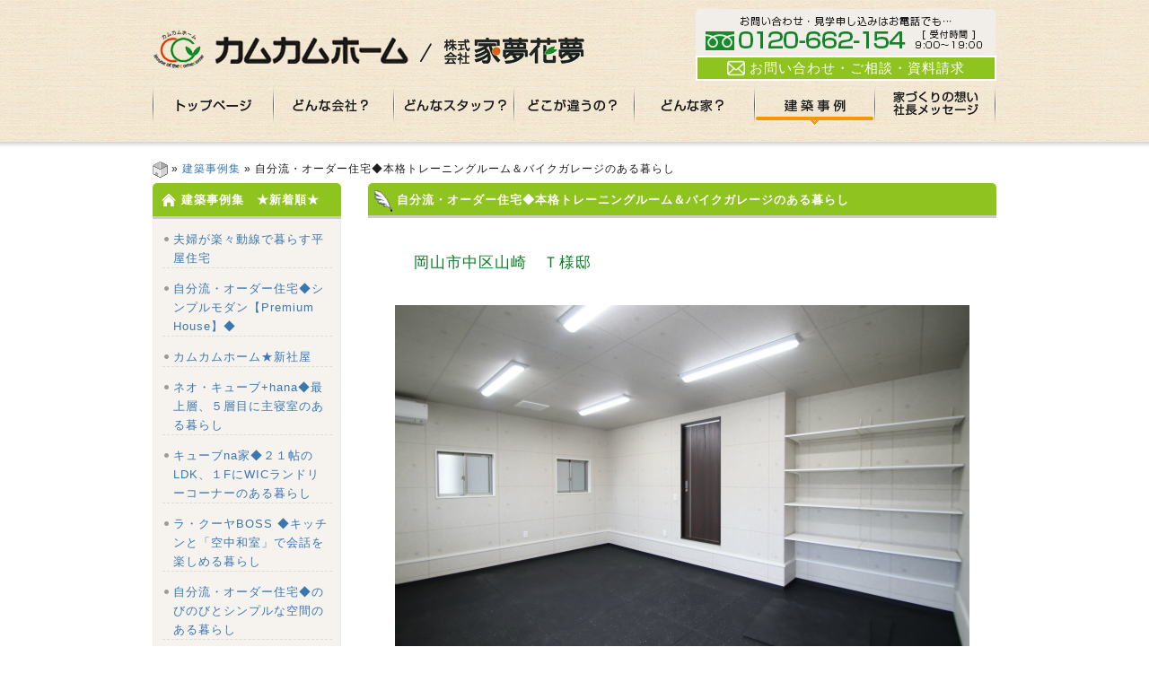

--- FILE ---
content_type: text/html; charset=UTF-8
request_url: https://www.come2.jp/results/10245.html
body_size: 118114
content:
<!DOCTYPE html>
<!--[if IE 6]>
<html id="ie6" lang="ja" id="html">
<![endif]-->
<!--[if IE 7]>
<html id="ie7" lang="ja" id="html">
<![endif]-->
<!--[if IE 8]>
<html id="ie8" lang="ja" id="html">
<![endif]-->
<!--[if !(IE 6) | !(IE 7) | !(IE 8)  ]><!-->
<html lang="ja" id="html">
<!--<![endif]-->
<head>
<meta http-equiv="Content-Type" content="text/html; charset=UTF-8" />
<meta http-equiv="Content-Style-Type" content="text/css" />
<meta http-equiv="Content-Script-Type" content="text/javascript" />

<meta name="viewport" content="width=device-width, user-scalable=yes, maximum-scale=1.0, minimum-scale=1.0, minimal-ui">


<!-- 現在のカテゴリーを取得 -->
<!-- 現在のカテゴリーを取得 ここまで-->


<title>
	自分流・オーダー住宅◆本格トレーニングルーム＆バイクガレージのある暮らし | 建築事例集 | カムカムホーム</title>
<link rel="start" href="https://www.come2.jp" title="カムカムホーム" />

<!-- ファビコン -->
<link rel="shortcut icon" href="https://www.come2.jp/cms/wp-content/themes/come2_231013/favicon.ico" />

<!-- スタイルシート -->
<!-- <link href="" rel="stylesheet" type="text/css" /> -->

<link rel="stylesheet" href="https://www.come2.jp/cms/wp-content/themes/come2_231013/css/main.css" media="all">

<!-- フリック用・メニュー用共用ＪＳ -->
<script type="text/javascript" src="https://ajax.googleapis.com/ajax/libs/jquery/1.9.1/jquery.min.js"></script>


	<!-- フリック用のＣＳＳ -->
	<link rel="stylesheet" type="text/css" href="https://www.come2.jp/cms/wp-content/themes/come2_231013/css/flick.css" />

	<!-- フリック用のJS -->
	<script type="text/javascript" src="https://www.come2.jp/cms/wp-content/themes/come2_231013/js/flick.js"></script>




<meta name="viewport" content="width=device-width, initial-scale=1.0, maximum-scale=1.0, user-scalable=no">


<!-- オーバーレイメニュー -->
<link rel="stylesheet" href="https://www.come2.jp/cms/wp-content/themes/come2_231013/js/responsive-overlay-menu-master/css/ionicons.min.css">
<script src="https://www.come2.jp/cms/wp-content/themes/come2_231013/js/responsive-overlay-menu-master/js/responsive-overlay-menu.js"></script>
<!-- / オーバーレイメニュー -->



</script>


<!-- タブレット・スマホ用メニュー表示 -->
<!-- <script type="text/javascript" src="/js/ddslick.js"></script> -->
<!-- <script type="text/javascript" src="/js/smart_menu.js"></script> -->

<!--[if lt IE 9]>
<script src="https://html5shiv.googlecode.com/svn/trunk/html5.js"></script>
<script src="https://ie7-js.googlecode.com/svn/version/2.1(beta4)/IE9.js"></script>
<script src="https://css3-mediaqueries-js.googlecode.com/svn/trunk/css3-mediaqueries.js"></script>
<![endif]-->



<!-- Google map API -->


<!-- Google　ここから -->
<script type="text/javascript">
var gaJsHost = (("https:" == document.location.protocol) ? "https://ssl." : "http://www.");
document.write(unescape("%3Cscript src='" + gaJsHost + "google-analytics.com/ga.js' type='text/javascript'%3E%3C/script%3E"));
</script>
<script type="text/javascript">
var pageTracker = _gat._getTracker("UA-5381557-1");
pageTracker._trackPageview();
</script>
<!-- Google　ここまで -->


<meta name='robots' content='max-image-preview:large' />
<script type="text/javascript">
/* <![CDATA[ */
window._wpemojiSettings = {"baseUrl":"https:\/\/s.w.org\/images\/core\/emoji\/14.0.0\/72x72\/","ext":".png","svgUrl":"https:\/\/s.w.org\/images\/core\/emoji\/14.0.0\/svg\/","svgExt":".svg","source":{"concatemoji":"https:\/\/www.come2.jp\/cms\/wp-includes\/js\/wp-emoji-release.min.js?ver=6.4.7"}};
/*! This file is auto-generated */
!function(i,n){var o,s,e;function c(e){try{var t={supportTests:e,timestamp:(new Date).valueOf()};sessionStorage.setItem(o,JSON.stringify(t))}catch(e){}}function p(e,t,n){e.clearRect(0,0,e.canvas.width,e.canvas.height),e.fillText(t,0,0);var t=new Uint32Array(e.getImageData(0,0,e.canvas.width,e.canvas.height).data),r=(e.clearRect(0,0,e.canvas.width,e.canvas.height),e.fillText(n,0,0),new Uint32Array(e.getImageData(0,0,e.canvas.width,e.canvas.height).data));return t.every(function(e,t){return e===r[t]})}function u(e,t,n){switch(t){case"flag":return n(e,"\ud83c\udff3\ufe0f\u200d\u26a7\ufe0f","\ud83c\udff3\ufe0f\u200b\u26a7\ufe0f")?!1:!n(e,"\ud83c\uddfa\ud83c\uddf3","\ud83c\uddfa\u200b\ud83c\uddf3")&&!n(e,"\ud83c\udff4\udb40\udc67\udb40\udc62\udb40\udc65\udb40\udc6e\udb40\udc67\udb40\udc7f","\ud83c\udff4\u200b\udb40\udc67\u200b\udb40\udc62\u200b\udb40\udc65\u200b\udb40\udc6e\u200b\udb40\udc67\u200b\udb40\udc7f");case"emoji":return!n(e,"\ud83e\udef1\ud83c\udffb\u200d\ud83e\udef2\ud83c\udfff","\ud83e\udef1\ud83c\udffb\u200b\ud83e\udef2\ud83c\udfff")}return!1}function f(e,t,n){var r="undefined"!=typeof WorkerGlobalScope&&self instanceof WorkerGlobalScope?new OffscreenCanvas(300,150):i.createElement("canvas"),a=r.getContext("2d",{willReadFrequently:!0}),o=(a.textBaseline="top",a.font="600 32px Arial",{});return e.forEach(function(e){o[e]=t(a,e,n)}),o}function t(e){var t=i.createElement("script");t.src=e,t.defer=!0,i.head.appendChild(t)}"undefined"!=typeof Promise&&(o="wpEmojiSettingsSupports",s=["flag","emoji"],n.supports={everything:!0,everythingExceptFlag:!0},e=new Promise(function(e){i.addEventListener("DOMContentLoaded",e,{once:!0})}),new Promise(function(t){var n=function(){try{var e=JSON.parse(sessionStorage.getItem(o));if("object"==typeof e&&"number"==typeof e.timestamp&&(new Date).valueOf()<e.timestamp+604800&&"object"==typeof e.supportTests)return e.supportTests}catch(e){}return null}();if(!n){if("undefined"!=typeof Worker&&"undefined"!=typeof OffscreenCanvas&&"undefined"!=typeof URL&&URL.createObjectURL&&"undefined"!=typeof Blob)try{var e="postMessage("+f.toString()+"("+[JSON.stringify(s),u.toString(),p.toString()].join(",")+"));",r=new Blob([e],{type:"text/javascript"}),a=new Worker(URL.createObjectURL(r),{name:"wpTestEmojiSupports"});return void(a.onmessage=function(e){c(n=e.data),a.terminate(),t(n)})}catch(e){}c(n=f(s,u,p))}t(n)}).then(function(e){for(var t in e)n.supports[t]=e[t],n.supports.everything=n.supports.everything&&n.supports[t],"flag"!==t&&(n.supports.everythingExceptFlag=n.supports.everythingExceptFlag&&n.supports[t]);n.supports.everythingExceptFlag=n.supports.everythingExceptFlag&&!n.supports.flag,n.DOMReady=!1,n.readyCallback=function(){n.DOMReady=!0}}).then(function(){return e}).then(function(){var e;n.supports.everything||(n.readyCallback(),(e=n.source||{}).concatemoji?t(e.concatemoji):e.wpemoji&&e.twemoji&&(t(e.twemoji),t(e.wpemoji)))}))}((window,document),window._wpemojiSettings);
/* ]]> */
</script>
<style id='wp-emoji-styles-inline-css' type='text/css'>

	img.wp-smiley, img.emoji {
		display: inline !important;
		border: none !important;
		box-shadow: none !important;
		height: 1em !important;
		width: 1em !important;
		margin: 0 0.07em !important;
		vertical-align: -0.1em !important;
		background: none !important;
		padding: 0 !important;
	}
</style>
<link rel='stylesheet' id='wp-block-library-css' href='https://www.come2.jp/cms/wp-includes/css/dist/block-library/style.min.css?ver=6.4.7' type='text/css' media='all' />
<style id='classic-theme-styles-inline-css' type='text/css'>
/*! This file is auto-generated */
.wp-block-button__link{color:#fff;background-color:#32373c;border-radius:9999px;box-shadow:none;text-decoration:none;padding:calc(.667em + 2px) calc(1.333em + 2px);font-size:1.125em}.wp-block-file__button{background:#32373c;color:#fff;text-decoration:none}
</style>
<style id='global-styles-inline-css' type='text/css'>
body{--wp--preset--color--black: #000000;--wp--preset--color--cyan-bluish-gray: #abb8c3;--wp--preset--color--white: #ffffff;--wp--preset--color--pale-pink: #f78da7;--wp--preset--color--vivid-red: #cf2e2e;--wp--preset--color--luminous-vivid-orange: #ff6900;--wp--preset--color--luminous-vivid-amber: #fcb900;--wp--preset--color--light-green-cyan: #7bdcb5;--wp--preset--color--vivid-green-cyan: #00d084;--wp--preset--color--pale-cyan-blue: #8ed1fc;--wp--preset--color--vivid-cyan-blue: #0693e3;--wp--preset--color--vivid-purple: #9b51e0;--wp--preset--gradient--vivid-cyan-blue-to-vivid-purple: linear-gradient(135deg,rgba(6,147,227,1) 0%,rgb(155,81,224) 100%);--wp--preset--gradient--light-green-cyan-to-vivid-green-cyan: linear-gradient(135deg,rgb(122,220,180) 0%,rgb(0,208,130) 100%);--wp--preset--gradient--luminous-vivid-amber-to-luminous-vivid-orange: linear-gradient(135deg,rgba(252,185,0,1) 0%,rgba(255,105,0,1) 100%);--wp--preset--gradient--luminous-vivid-orange-to-vivid-red: linear-gradient(135deg,rgba(255,105,0,1) 0%,rgb(207,46,46) 100%);--wp--preset--gradient--very-light-gray-to-cyan-bluish-gray: linear-gradient(135deg,rgb(238,238,238) 0%,rgb(169,184,195) 100%);--wp--preset--gradient--cool-to-warm-spectrum: linear-gradient(135deg,rgb(74,234,220) 0%,rgb(151,120,209) 20%,rgb(207,42,186) 40%,rgb(238,44,130) 60%,rgb(251,105,98) 80%,rgb(254,248,76) 100%);--wp--preset--gradient--blush-light-purple: linear-gradient(135deg,rgb(255,206,236) 0%,rgb(152,150,240) 100%);--wp--preset--gradient--blush-bordeaux: linear-gradient(135deg,rgb(254,205,165) 0%,rgb(254,45,45) 50%,rgb(107,0,62) 100%);--wp--preset--gradient--luminous-dusk: linear-gradient(135deg,rgb(255,203,112) 0%,rgb(199,81,192) 50%,rgb(65,88,208) 100%);--wp--preset--gradient--pale-ocean: linear-gradient(135deg,rgb(255,245,203) 0%,rgb(182,227,212) 50%,rgb(51,167,181) 100%);--wp--preset--gradient--electric-grass: linear-gradient(135deg,rgb(202,248,128) 0%,rgb(113,206,126) 100%);--wp--preset--gradient--midnight: linear-gradient(135deg,rgb(2,3,129) 0%,rgb(40,116,252) 100%);--wp--preset--font-size--small: 13px;--wp--preset--font-size--medium: 20px;--wp--preset--font-size--large: 36px;--wp--preset--font-size--x-large: 42px;--wp--preset--spacing--20: 0.44rem;--wp--preset--spacing--30: 0.67rem;--wp--preset--spacing--40: 1rem;--wp--preset--spacing--50: 1.5rem;--wp--preset--spacing--60: 2.25rem;--wp--preset--spacing--70: 3.38rem;--wp--preset--spacing--80: 5.06rem;--wp--preset--shadow--natural: 6px 6px 9px rgba(0, 0, 0, 0.2);--wp--preset--shadow--deep: 12px 12px 50px rgba(0, 0, 0, 0.4);--wp--preset--shadow--sharp: 6px 6px 0px rgba(0, 0, 0, 0.2);--wp--preset--shadow--outlined: 6px 6px 0px -3px rgba(255, 255, 255, 1), 6px 6px rgba(0, 0, 0, 1);--wp--preset--shadow--crisp: 6px 6px 0px rgba(0, 0, 0, 1);}:where(.is-layout-flex){gap: 0.5em;}:where(.is-layout-grid){gap: 0.5em;}body .is-layout-flow > .alignleft{float: left;margin-inline-start: 0;margin-inline-end: 2em;}body .is-layout-flow > .alignright{float: right;margin-inline-start: 2em;margin-inline-end: 0;}body .is-layout-flow > .aligncenter{margin-left: auto !important;margin-right: auto !important;}body .is-layout-constrained > .alignleft{float: left;margin-inline-start: 0;margin-inline-end: 2em;}body .is-layout-constrained > .alignright{float: right;margin-inline-start: 2em;margin-inline-end: 0;}body .is-layout-constrained > .aligncenter{margin-left: auto !important;margin-right: auto !important;}body .is-layout-constrained > :where(:not(.alignleft):not(.alignright):not(.alignfull)){max-width: var(--wp--style--global--content-size);margin-left: auto !important;margin-right: auto !important;}body .is-layout-constrained > .alignwide{max-width: var(--wp--style--global--wide-size);}body .is-layout-flex{display: flex;}body .is-layout-flex{flex-wrap: wrap;align-items: center;}body .is-layout-flex > *{margin: 0;}body .is-layout-grid{display: grid;}body .is-layout-grid > *{margin: 0;}:where(.wp-block-columns.is-layout-flex){gap: 2em;}:where(.wp-block-columns.is-layout-grid){gap: 2em;}:where(.wp-block-post-template.is-layout-flex){gap: 1.25em;}:where(.wp-block-post-template.is-layout-grid){gap: 1.25em;}.has-black-color{color: var(--wp--preset--color--black) !important;}.has-cyan-bluish-gray-color{color: var(--wp--preset--color--cyan-bluish-gray) !important;}.has-white-color{color: var(--wp--preset--color--white) !important;}.has-pale-pink-color{color: var(--wp--preset--color--pale-pink) !important;}.has-vivid-red-color{color: var(--wp--preset--color--vivid-red) !important;}.has-luminous-vivid-orange-color{color: var(--wp--preset--color--luminous-vivid-orange) !important;}.has-luminous-vivid-amber-color{color: var(--wp--preset--color--luminous-vivid-amber) !important;}.has-light-green-cyan-color{color: var(--wp--preset--color--light-green-cyan) !important;}.has-vivid-green-cyan-color{color: var(--wp--preset--color--vivid-green-cyan) !important;}.has-pale-cyan-blue-color{color: var(--wp--preset--color--pale-cyan-blue) !important;}.has-vivid-cyan-blue-color{color: var(--wp--preset--color--vivid-cyan-blue) !important;}.has-vivid-purple-color{color: var(--wp--preset--color--vivid-purple) !important;}.has-black-background-color{background-color: var(--wp--preset--color--black) !important;}.has-cyan-bluish-gray-background-color{background-color: var(--wp--preset--color--cyan-bluish-gray) !important;}.has-white-background-color{background-color: var(--wp--preset--color--white) !important;}.has-pale-pink-background-color{background-color: var(--wp--preset--color--pale-pink) !important;}.has-vivid-red-background-color{background-color: var(--wp--preset--color--vivid-red) !important;}.has-luminous-vivid-orange-background-color{background-color: var(--wp--preset--color--luminous-vivid-orange) !important;}.has-luminous-vivid-amber-background-color{background-color: var(--wp--preset--color--luminous-vivid-amber) !important;}.has-light-green-cyan-background-color{background-color: var(--wp--preset--color--light-green-cyan) !important;}.has-vivid-green-cyan-background-color{background-color: var(--wp--preset--color--vivid-green-cyan) !important;}.has-pale-cyan-blue-background-color{background-color: var(--wp--preset--color--pale-cyan-blue) !important;}.has-vivid-cyan-blue-background-color{background-color: var(--wp--preset--color--vivid-cyan-blue) !important;}.has-vivid-purple-background-color{background-color: var(--wp--preset--color--vivid-purple) !important;}.has-black-border-color{border-color: var(--wp--preset--color--black) !important;}.has-cyan-bluish-gray-border-color{border-color: var(--wp--preset--color--cyan-bluish-gray) !important;}.has-white-border-color{border-color: var(--wp--preset--color--white) !important;}.has-pale-pink-border-color{border-color: var(--wp--preset--color--pale-pink) !important;}.has-vivid-red-border-color{border-color: var(--wp--preset--color--vivid-red) !important;}.has-luminous-vivid-orange-border-color{border-color: var(--wp--preset--color--luminous-vivid-orange) !important;}.has-luminous-vivid-amber-border-color{border-color: var(--wp--preset--color--luminous-vivid-amber) !important;}.has-light-green-cyan-border-color{border-color: var(--wp--preset--color--light-green-cyan) !important;}.has-vivid-green-cyan-border-color{border-color: var(--wp--preset--color--vivid-green-cyan) !important;}.has-pale-cyan-blue-border-color{border-color: var(--wp--preset--color--pale-cyan-blue) !important;}.has-vivid-cyan-blue-border-color{border-color: var(--wp--preset--color--vivid-cyan-blue) !important;}.has-vivid-purple-border-color{border-color: var(--wp--preset--color--vivid-purple) !important;}.has-vivid-cyan-blue-to-vivid-purple-gradient-background{background: var(--wp--preset--gradient--vivid-cyan-blue-to-vivid-purple) !important;}.has-light-green-cyan-to-vivid-green-cyan-gradient-background{background: var(--wp--preset--gradient--light-green-cyan-to-vivid-green-cyan) !important;}.has-luminous-vivid-amber-to-luminous-vivid-orange-gradient-background{background: var(--wp--preset--gradient--luminous-vivid-amber-to-luminous-vivid-orange) !important;}.has-luminous-vivid-orange-to-vivid-red-gradient-background{background: var(--wp--preset--gradient--luminous-vivid-orange-to-vivid-red) !important;}.has-very-light-gray-to-cyan-bluish-gray-gradient-background{background: var(--wp--preset--gradient--very-light-gray-to-cyan-bluish-gray) !important;}.has-cool-to-warm-spectrum-gradient-background{background: var(--wp--preset--gradient--cool-to-warm-spectrum) !important;}.has-blush-light-purple-gradient-background{background: var(--wp--preset--gradient--blush-light-purple) !important;}.has-blush-bordeaux-gradient-background{background: var(--wp--preset--gradient--blush-bordeaux) !important;}.has-luminous-dusk-gradient-background{background: var(--wp--preset--gradient--luminous-dusk) !important;}.has-pale-ocean-gradient-background{background: var(--wp--preset--gradient--pale-ocean) !important;}.has-electric-grass-gradient-background{background: var(--wp--preset--gradient--electric-grass) !important;}.has-midnight-gradient-background{background: var(--wp--preset--gradient--midnight) !important;}.has-small-font-size{font-size: var(--wp--preset--font-size--small) !important;}.has-medium-font-size{font-size: var(--wp--preset--font-size--medium) !important;}.has-large-font-size{font-size: var(--wp--preset--font-size--large) !important;}.has-x-large-font-size{font-size: var(--wp--preset--font-size--x-large) !important;}
.wp-block-navigation a:where(:not(.wp-element-button)){color: inherit;}
:where(.wp-block-post-template.is-layout-flex){gap: 1.25em;}:where(.wp-block-post-template.is-layout-grid){gap: 1.25em;}
:where(.wp-block-columns.is-layout-flex){gap: 2em;}:where(.wp-block-columns.is-layout-grid){gap: 2em;}
.wp-block-pullquote{font-size: 1.5em;line-height: 1.6;}
</style>
<link rel='stylesheet' id='arve-css' href='https://www.come2.jp/cms/wp-content/plugins/advanced-responsive-video-embedder/build/main.css?ver=e54450763c31561930eb' type='text/css' media='all' />
<link rel='stylesheet' id='esl-slideshow-css' href='https://www.come2.jp/cms/wp-content/plugins/easing-slider/css/slideshow.min.css?ver=2.1.4.2' type='text/css' media='all' />
<link rel='stylesheet' id='responsive-lightbox-swipebox-css' href='https://www.come2.jp/cms/wp-content/plugins/responsive-lightbox/assets/swipebox/swipebox.min.css?ver=1.5.2' type='text/css' media='all' />
<link rel='stylesheet' id='iqfmcss-css' href='https://www.come2.jp/cms/wp-content/plugins/inquiry-form-creator/css/inquiry-form.css?ver=0.7' type='text/css' media='all' />
<script type="text/javascript" src="https://www.come2.jp/cms/wp-includes/js/jquery/jquery.min.js?ver=3.7.1" id="jquery-core-js"></script>
<script type="text/javascript" src="https://www.come2.jp/cms/wp-includes/js/jquery/jquery-migrate.min.js?ver=3.4.1" id="jquery-migrate-js"></script>
<script type="text/javascript" src="https://www.come2.jp/cms/wp-content/plugins/easing-slider/js/slideshow.min.js?ver=2.1.4.2" id="esl-slideshow-js"></script>
<script type="text/javascript" src="https://www.come2.jp/cms/wp-content/plugins/responsive-lightbox/assets/dompurify/purify.min.js?ver=3.3.1" id="dompurify-js"></script>
<script type="text/javascript" id="responsive-lightbox-sanitizer-js-before">
/* <![CDATA[ */
window.RLG = window.RLG || {}; window.RLG.sanitizeAllowedHosts = ["youtube.com","www.youtube.com","youtu.be","vimeo.com","player.vimeo.com"];
/* ]]> */
</script>
<script type="text/javascript" src="https://www.come2.jp/cms/wp-content/plugins/responsive-lightbox/js/sanitizer.js?ver=2.6.1" id="responsive-lightbox-sanitizer-js"></script>
<script type="text/javascript" src="https://www.come2.jp/cms/wp-content/plugins/responsive-lightbox/assets/swipebox/jquery.swipebox.min.js?ver=1.5.2" id="responsive-lightbox-swipebox-js"></script>
<script type="text/javascript" src="https://www.come2.jp/cms/wp-includes/js/underscore.min.js?ver=1.13.4" id="underscore-js"></script>
<script type="text/javascript" src="https://www.come2.jp/cms/wp-content/plugins/responsive-lightbox/assets/infinitescroll/infinite-scroll.pkgd.min.js?ver=4.0.1" id="responsive-lightbox-infinite-scroll-js"></script>
<script type="text/javascript" id="responsive-lightbox-js-before">
/* <![CDATA[ */
var rlArgs = {"script":"swipebox","selector":"lightbox","customEvents":"","activeGalleries":true,"animation":true,"hideCloseButtonOnMobile":false,"removeBarsOnMobile":false,"hideBars":true,"hideBarsDelay":5000,"videoMaxWidth":1080,"useSVG":true,"loopAtEnd":false,"woocommerce_gallery":false,"ajaxurl":"https:\/\/www.come2.jp\/cms\/wp-admin\/admin-ajax.php","nonce":"4c47a858bf","preview":false,"postId":15195,"scriptExtension":false};
/* ]]> */
</script>
<script type="text/javascript" src="https://www.come2.jp/cms/wp-content/plugins/responsive-lightbox/js/front.js?ver=2.6.1" id="responsive-lightbox-js"></script>
<script type="text/javascript" src="https://www.come2.jp/cms/wp-content/plugins/inquiry-form-creator/js/ajaxzip2/ajaxzip2.js?ver=2.10" id="AjaxZip-js"></script>
<script type="text/javascript" src="https://www.come2.jp/cms/wp-content/plugins/inquiry-form-creator/js/jquery.upload.js?ver=1.0.2" id="jquery.upload-js"></script>
<link rel="https://api.w.org/" href="https://www.come2.jp/wp-json/" /><link rel="alternate" type="application/json" href="https://www.come2.jp/wp-json/wp/v2/posts/15195" /><link rel="EditURI" type="application/rsd+xml" title="RSD" href="https://www.come2.jp/cms/xmlrpc.php?rsd" />
<meta name="generator" content="WordPress 6.4.7" />
<link rel="canonical" href="https://www.come2.jp/results/10245.html" />
<link rel='shortlink' href='https://www.come2.jp/?p=15195' />
<link rel="alternate" type="application/json+oembed" href="https://www.come2.jp/wp-json/oembed/1.0/embed?url=https%3A%2F%2Fwww.come2.jp%2Fresults%2F10245.html" />
<link rel="alternate" type="text/xml+oembed" href="https://www.come2.jp/wp-json/oembed/1.0/embed?url=https%3A%2F%2Fwww.come2.jp%2Fresults%2F10245.html&#038;format=xml" />
 <style type="text/css"> .easingsliderlite { } .easingsliderlite .easingsliderlite-arrows.easingsliderlite-next, .easingsliderlite .easingsliderlite-arrows.easingsliderlite-prev { } .easingsliderlite .easingsliderlite-arrows.easingsliderlite-next { background-image: url(http://www.come2.jp/cms/wp-content/plugins/easing-slider/images/slideshow_arrow_next.png); } .easingsliderlite .easingsliderlite-arrows.easingsliderlite-prev { background-image: url(http://www.come2.jp/cms/wp-content/plugins/easing-slider/images/slideshow_arrow_prev.png); } .easingsliderlite .easingsliderlite-pagination .easingsliderlite-icon { } .easingsliderlite .easingsliderlite-pagination .easingsliderlite-icon.inactive { background-image: url(http://www.come2.jp/cms/wp-content/plugins/easing-slider/images/slideshow_icon_inactive.png); } .easingsliderlite .easingsliderlite-pagination .easingsliderlite-icon.active { background-image: url(http://www.come2.jp/cms/wp-content/plugins/easing-slider/images/slideshow_icon_active.png); } </style> <script>AjaxZip2.JSONDATA = "https://www.come2.jp/cms/wp-content/plugins/inquiry-form-creator/js/ajaxzip2/data";</script><style type="text/css" media="screen">body{position:relative}#dynamic-to-top{display:none;overflow:hidden;width:auto;z-index:90;position:fixed;bottom:20px;right:20px;top:auto;left:auto;font-family:sans-serif;font-size:1em;color:#fff;text-decoration:none;text-shadow:0 1px 0 #333;font-weight:bold;padding:17px 16px;border:1px solid #bd6605;background:#ffa315;-webkit-background-origin:border;-moz-background-origin:border;-icab-background-origin:border;-khtml-background-origin:border;-o-background-origin:border;background-origin:border;-webkit-background-clip:padding-box;-moz-background-clip:padding-box;-icab-background-clip:padding-box;-khtml-background-clip:padding-box;-o-background-clip:padding-box;background-clip:padding-box;-webkit-box-shadow:0 1px 3px rgba( 0, 0, 0, 0.4 ), inset 0 0 0 1px rgba( 0, 0, 0, 0.2 ), inset 0 1px 0 rgba( 255, 255, 255, .4 ), inset 0 10px 10px rgba( 255, 255, 255, .1 );-ms-box-shadow:0 1px 3px rgba( 0, 0, 0, 0.4 ), inset 0 0 0 1px rgba( 0, 0, 0, 0.2 ), inset 0 1px 0 rgba( 255, 255, 255, .4 ), inset 0 10px 10px rgba( 255, 255, 255, .1 );-moz-box-shadow:0 1px 3px rgba( 0, 0, 0, 0.4 ), inset 0 0 0 1px rgba( 0, 0, 0, 0.2 ), inset 0 1px 0 rgba( 255, 255, 255, .4 ), inset 0 10px 10px rgba( 255, 255, 255, .1 );-o-box-shadow:0 1px 3px rgba( 0, 0, 0, 0.4 ), inset 0 0 0 1px rgba( 0, 0, 0, 0.2 ), inset 0 1px 0 rgba( 255, 255, 255, .4 ), inset 0 10px 10px rgba( 255, 255, 255, .1 );-khtml-box-shadow:0 1px 3px rgba( 0, 0, 0, 0.4 ), inset 0 0 0 1px rgba( 0, 0, 0, 0.2 ), inset 0 1px 0 rgba( 255, 255, 255, .4 ), inset 0 10px 10px rgba( 255, 255, 255, .1 );-icab-box-shadow:0 1px 3px rgba( 0, 0, 0, 0.4 ), inset 0 0 0 1px rgba( 0, 0, 0, 0.2 ), inset 0 1px 0 rgba( 255, 255, 255, .4 ), inset 0 10px 10px rgba( 255, 255, 255, .1 );box-shadow:0 1px 3px rgba( 0, 0, 0, 0.4 ), inset 0 0 0 1px rgba( 0, 0, 0, 0.2 ), inset 0 1px 0 rgba( 255, 255, 255, .4 ), inset 0 10px 10px rgba( 255, 255, 255, .1 );-webkit-border-radius:30px;-moz-border-radius:30px;-icab-border-radius:30px;-khtml-border-radius:30px;border-radius:30px}#dynamic-to-top:hover{background:#57fc6f;background:#ffa315 -webkit-gradient( linear, 0% 0%, 0% 100%, from( rgba( 255, 255, 255, .2 ) ), to( rgba( 0, 0, 0, 0 ) ) );background:#ffa315 -webkit-linear-gradient( top, rgba( 255, 255, 255, .2 ), rgba( 0, 0, 0, 0 ) );background:#ffa315 -khtml-linear-gradient( top, rgba( 255, 255, 255, .2 ), rgba( 0, 0, 0, 0 ) );background:#ffa315 -moz-linear-gradient( top, rgba( 255, 255, 255, .2 ), rgba( 0, 0, 0, 0 ) );background:#ffa315 -o-linear-gradient( top, rgba( 255, 255, 255, .2 ), rgba( 0, 0, 0, 0 ) );background:#ffa315 -ms-linear-gradient( top, rgba( 255, 255, 255, .2 ), rgba( 0, 0, 0, 0 ) );background:#ffa315 -icab-linear-gradient( top, rgba( 255, 255, 255, .2 ), rgba( 0, 0, 0, 0 ) );background:#ffa315 linear-gradient( top, rgba( 255, 255, 255, .2 ), rgba( 0, 0, 0, 0 ) );cursor:pointer}#dynamic-to-top:active{background:#ffa315;background:#ffa315 -webkit-gradient( linear, 0% 0%, 0% 100%, from( rgba( 0, 0, 0, .3 ) ), to( rgba( 0, 0, 0, 0 ) ) );background:#ffa315 -webkit-linear-gradient( top, rgba( 0, 0, 0, .1 ), rgba( 0, 0, 0, 0 ) );background:#ffa315 -moz-linear-gradient( top, rgba( 0, 0, 0, .1 ), rgba( 0, 0, 0, 0 ) );background:#ffa315 -khtml-linear-gradient( top, rgba( 0, 0, 0, .1 ), rgba( 0, 0, 0, 0 ) );background:#ffa315 -o-linear-gradient( top, rgba( 0, 0, 0, .1 ), rgba( 0, 0, 0, 0 ) );background:#ffa315 -ms-linear-gradient( top, rgba( 0, 0, 0, .1 ), rgba( 0, 0, 0, 0 ) );background:#ffa315 -icab-linear-gradient( top, rgba( 0, 0, 0, .1 ), rgba( 0, 0, 0, 0 ) );background:#ffa315 linear-gradient( top, rgba( 0, 0, 0, .1 ), rgba( 0, 0, 0, 0 ) )}#dynamic-to-top,#dynamic-to-top:active,#dynamic-to-top:focus,#dynamic-to-top:hover{outline:none}#dynamic-to-top span{display:block;overflow:hidden;width:14px;height:12px;background:url( https://www.come2.jp/cms/wp-content/plugins/dynamic-to-top/css/images/up.png )no-repeat center center}</style></head>

<body>
<div id="container">


    <div id="header" >
    <div id="header_in">
			<div class="wrapper">

				<h1>岡山で２０代・年収３００万円台から建てる<br class="h1_kaigyou" />“素敵”なマイホーム</h1>
	      <!-- logo --> 
				<div class="logo">
	      <a href="https://www.come2.jp" title=" &raquo; 自分流・オーダー住宅◆本格トレーニングルーム＆バイクガレージのある暮らし建築事例集 | "><img src="https://www.come2.jp/cms/wp-content/themes/come2_231013/images/logo_01.png" width="287" height="56" border="0"  alt=" &raquo; 自分流・オーダー住宅◆本格トレーニングルーム＆バイクガレージのある暮らし建築事例集 | "  title=" &raquo; 自分流・オーダー住宅◆本格トレーニングルーム＆バイクガレージのある暮らし建築事例集 | " /></a><img src="https://www.come2.jp/cms/wp-content/themes/come2_231013/images/logo_02.png" width="210" height="56" border="0"  alt=" &raquo; 自分流・オーダー住宅◆本格トレーニングルーム＆バイクガレージのある暮らし建築事例集 | "  title=" &raquo; 自分流・オーダー住宅◆本格トレーニングルーム＆バイクガレージのある暮らし建築事例集 | " class="logo2" />
				</div>

	      <!-- 電話番号等 -->
	      <div id="tel1">
				<img src="https://www.come2.jp/cms/wp-content/themes/come2_231013/images/tel.jpg" width="335" height="52"  alt="資料のご請求・お問い合わせはお電話(0120-662-154)でもお気軽にどうぞ。" title="資料のご請求・お問い合わせはお電話(0120-662-154)でもお気軽にどうぞ。" />
	      </div>
				<!-- 
	      <div id="tel2">
				<a href="https://www.come2.jp/inquiry.html" title="お問い合わせ"><img src="https://www.come2.jp/cms/wp-content/themes/come2_231013/images/tel_02.jpg" width="168" height="25"  alt="お問い合わせ" title="お問い合わせ" /></a><a href="https://www.come2.jp/entry.html" title="見学申し込み"><img src="https://www.come2.jp/cms/wp-content/themes/come2_231013/images/tel_03.jpg" width="167" height="25"  alt="見学申し込み" title="見学申し込み" /></a>
	      </div>
				-->
				<a id="tel3" href="https://www.come2.jp/inquiry.html" title="お問い合わせ・ご相談・資料請求" class="link_email_button"><img src="https://www.come2.jp/cms/wp-content/uploads/f_email.png" width="50" height="50" alt="">お問い合わせ・ご相談・資料請求</a>
	      <!-- / #tel --> 


				<!-- 現在のカテゴリーを取得 -->
																<!-- 現在のカテゴリーを取得 ここまで-->

	      <div id="menu">
	        <ul>
	          <li><img src="https://www.come2.jp/cms/wp-content/themes/come2_231013/images/menu_bar.png" alt="" width="2" height="42" /></li>
	          <li><a href="https://www.come2.jp" title="トップページ"><img src="https://www.come2.jp/cms/wp-content/themes/come2_231013/images/menu_01.png" width="132" height="42" alt="トップページ" /></a></li>
	          <li><img src="https://www.come2.jp/cms/wp-content/themes/come2_231013/images/menu_bar.png" alt="" width="2" height="42" /></li>
	          <li><a href="https://www.come2.jp/company.html" title="どんな会社？"><img src="https://www.come2.jp/cms/wp-content/themes/come2_231013/images/menu_02.png" width="132" height="42" alt="どんな会社？" /></a></li>
	          <li><img src="https://www.come2.jp/cms/wp-content/themes/come2_231013/images/menu_bar.png" alt="" width="2" height="42" /></li>
	          <li><a href="https://www.come2.jp/staff.html" title="どんなスタッフ？"><img src="https://www.come2.jp/cms/wp-content/themes/come2_231013/images/menu_03.png" width="132" height="42" alt="どんなスタッフ？" /></a></li>
	          <li><img src="https://www.come2.jp/cms/wp-content/themes/come2_231013/images/menu_bar.png" alt="" width="2" height="42" /></li>
	          <li><a href="https://www.come2.jp/difference.html" title="どこが違うの？"><img src="https://www.come2.jp/cms/wp-content/themes/come2_231013/images/menu_04.png" width="132" height="42" alt="どこが違うの？" /></a></li>
	          <li><img src="https://www.come2.jp/cms/wp-content/themes/come2_231013/images/menu_bar.png" alt="" width="2" height="42" /></li>
	          <li><a href="https://www.come2.jp/come2style.html" title="どんな家？"><img src="https://www.come2.jp/cms/wp-content/themes/come2_231013/images/menu_05.png" width="132" height="42" alt="どんな家？" /></a></li>
	          <li><img src="https://www.come2.jp/cms/wp-content/themes/come2_231013/images/menu_bar.png" alt="" width="2" height="42" /></li>
	          <li><a href="https://www.come2.jp/results/" title="建築事例"><img src="https://www.come2.jp/cms/wp-content/themes/come2_231013/images/menu_06_on.png" width="132" height="42" alt="" /></a></li>
	          <li><img src="https://www.come2.jp/cms/wp-content/themes/come2_231013/images/menu_bar.png" alt="" width="2" height="42" /></li>
	          <li><a href="https://www.come2.jp/company7.html" title="家づくりの想い社長メッセージ"><img src="https://www.come2.jp/cms/wp-content/themes/come2_231013/images/menu_07.png" width="132" height="42" alt="家づくりの想い社長メッセージ" /></a></li>
	          <li><img src="https://www.come2.jp/cms/wp-content/themes/come2_231013/images/menu_bar.png" alt="" width="2" height="42" /></li>
	        </ul>
	      </div>
	      <!-- / #menu1 --> 

				<!-- スマホ･タブレット共通メニュー -->
        <div id="sp_menu">
          <div class="menu-btn"> <a class="btn-open" href="javascript:void(0)"></a> </div>
        </div>

				<div class="overlay">
          <div class="overlay_menu">
            <div class="wrapper">
              <h2>カムカムホーム<br />
                <span class="small">【<a href="https://www.come2.jp/" title="トップページ">トップページ</a>】</span></h2>
              <div class="clearfix">
                <ul id="sp_toiawase">
                  <li><a href="https://www.come2.jp/inquiry.html" title="お問い合わせ・ご相談・資料請求" id="sp_email"><img src="https://www.come2.jp/cms/wp-content/themes/come2_231013/images/email_b.svg" alt="お問い合わせ・ご相談・資料請求">お問い合わせ・ご相談・資料請求</a></li>

                  <!-- <li><a href="https://www.come2.jp/e_zine.html" title="カムカムメールマガジンの登録と解除はこちら！" id="sp_email"><img src="https://www.come2.jp/cms/wp-content/themes/come2_231013/images/mailmagazine_sma_231013_spmenu.jpg" alt="カムカムメールマガジンの登録と解除はこちら！">カムカムメールマガジンの<br />登録と解除はこちら！</a></li> -->

                </ul>
              </div>
              <div class="clearfix">
                <ul class="sp_menu_list">
                  <li>
                    <div class="inbox"><a href="https://www.come2.jp/company.html" title="どんな会社？">どんな会社？</a></div>
                  </li>
                  <li>
                    <div class="inbox"><a href="https://www.come2.jp/staff.html" title="どんなスタッフ？">どんなスタッフ？</a></div>
                  </li>
                  <li>
                    <div class="inbox"><a href="https://www.come2.jp/difference.html" title="どこが違うの？">どこが違うの？</a></div>
                  </li>
                  <li>
                    <div class="inbox"><a href="https://www.come2.jp/come2style.html" title="どんな家？">どんな家？</a></div>
                  </li>
                  <li>
                    <div class="inbox"><a href="https://www.come2.jp/results" title="建築事例集">建築事例集</a></div>
                  </li>
                  <li>
                    <div class="inbox"><a href="https://www.come2.jp/company7.html" title="社長メッセージ">社長メッセージ</a></div>
                  </li>
                </ul>
              </div>

              <div class="kurigisen"></div>

              <ul class="sp_menu_list">
                <li>
                  <div class="inbox"><a href="https://www.come2.jp/staff_blog" title="スタッフブログ">スタッフブログ</a></div>
                </li>
                <li>
                  <div class="inbox"><a href="https://www.come2.jp/event-info" title="イベント情報">イベント情報</a></div>
                </li>
                <li>
                  <div class="inbox"><a href="https://www.come2.jp/m_mag/f-life" title="暮らしのお役立ち情報">暮らしの<br />お役立ち情報</a></div>
                </li>
              </ul>

              <div class="kurigisen"></div>


              <div class="clearfix">
                <ul class="sp_menu_bottom">
                  <li><a href="https://www.come2.jp/privacy.html" class="" title="個人情報保護方針">個人情報保護方針</a>
                  </li>
                  <li>
                    <a href="https://www.come2.jp/sitemaps.html" class="" title="サイトマップ">サイトマップ</a>
                  </li>
                </ul>
              </div>
            </div>
          </div>
        </div>
        <!-- / .overlay --> 

				<!-- <div id="mailmagazine_sma"><a href="https://www.come2.jp/e_zine.html" title="カムカムメールマガジンの登録と解除はこちら！"><img src="https://www.come2.jp/cms/wp-content/themes/come2_231013/images/mailmagazine_sma_231013.jpg" alt="カムカムメールマガジンの登録と解除はこちら！" /></a></div> -->


			</div><!-- /.wrapper -->
    </div><!-- / #header_in -->
		<div id="header_bottom"></div><!-- / #header__bottom -->

    </div>
    <!--/header-->
    <div class="clear"></div>
				
		<!-- <div id="mailmagazine_pc"><a href="https://www.come2.jp/e_zine.html" title="カムカムメールマガジンの登録と解除はこちら！"><img src="https://www.come2.jp/cms/wp-content/themes/come2_231013/images/sidebanner_mail_230323.png" alt="カムカムメールマガジンの登録と解除はこちら！" /></a></div> -->
		

		<!-- ぱんくず -->
    <div id="pankuzu">
			<div class="wrapper">
				<a href="https://www.come2.jp" title="ホーム"><img src="https://www.come2.jp/cms/wp-content/themes/come2_231013/images/home.png" alt="ホーム" width="17" height="18"></a>  » 
			<a href="https://www.come2.jp/results">建築事例集</a>  » 自分流・オーダー住宅◆本格トレーニングルーム＆バイクガレージのある暮らし						</div><!-- /.wrapper -->
		</div><!-- /pankuzu -->

		<!-- 記事部分　ここから -->
    <div id="contents"> 
			<div class="wrapper">

      <!-- main -->
      <div id="main">

			<!-- 現在のカテゴリーを取得 -->
												<!-- 現在のカテゴリーを取得 ここまで-->
				

<!-- 				<h2></h2> -->


				

	
	<h2>自分流・オーダー住宅◆本格トレーニングルーム＆バイクガレージのある暮らし</h2>

	<div class="grid_teitaku m_bottom25">
		<p class="teitaku">岡山市中区山崎　Ｔ様邸</p>
	</div>
	<div class="grid_kengaku m_bottom25">
			</div>
	<div class="clear"></div>

		<!-- フリック画像 -->
	<div class="flickSlider">
		<div class="flickView">
<ul>



			


			<li><img src='https://www.come2.jp/cms/wp-content/uploads/25793252735be40e88c8e9de44a1428d.jpg' alt='012ＴＲ' class='shop_photo' style='max-height:427px; width: auto;' /><br /></li><li><img src='https://www.come2.jp/cms/wp-content/uploads/22c0b95a97cb13b3e8ed770eb519cada.jpg' alt='011ＴＲ' class='shop_photo' style='max-height:427px; width: auto;' /><br /></li><li><img src='https://www.come2.jp/cms/wp-content/uploads/2020-03-30-86.jpg' alt='2020-03-30 (86)' class='shop_photo' style='max-height:427px; width: auto;' /><br /></li><li><img src='https://www.come2.jp/cms/wp-content/uploads/1ad582b4a9cc5a9babf3be84709626ed.jpg' alt='013ＢＧ' class='shop_photo' style='max-height:427px; width: auto;' /><br /></li><li><img src='https://www.come2.jp/cms/wp-content/uploads/b8c13bef57df484baf8e3328496c2879-3.jpg' alt='タテ2枚　土間収納' class='shop_photo' style='max-height:427px; width: auto;' /><br /></li><li><img src='https://www.come2.jp/cms/wp-content/uploads/e76d4df40824d78224665df9581629ac-5.jpg' alt='タテ2枚　玄関ホール' class='shop_photo' style='max-height:427px; width: auto;' /><br /></li><li><img src='https://www.come2.jp/cms/wp-content/uploads/23a800e85013b61523d8252090126444.jpg' alt='001ＬＤＫ' class='shop_photo' style='max-height:427px; width: auto;' /><br /></li><li><img src='https://www.come2.jp/cms/wp-content/uploads/2020-03-30-39.jpg' alt='2020-03-30 (39)' class='shop_photo' style='max-height:427px; width: auto;' /><br /></li><li><img src='https://www.come2.jp/cms/wp-content/uploads/e6ecc8fd053a509ac3dac0886833e1eb.jpg' alt='002ＬＤＫ' class='shop_photo' style='max-height:427px; width: auto;' /><br /></li><li><img src='https://www.come2.jp/cms/wp-content/uploads/2020-03-30-53.jpg' alt='2020-03-30 (53)' class='shop_photo' style='max-height:427px; width: auto;' /><br /></li><li><img src='https://www.come2.jp/cms/wp-content/uploads/0bb8c6c525d1a779f345074ff8ba2835.jpg' alt='タテ2枚　キッチン＆パントリー' class='shop_photo' style='max-height:427px; width: auto;' /><br /></li><li><img src='https://www.come2.jp/cms/wp-content/uploads/79ebde4188febfeba079a8012c1e335d-1.jpg' alt='タテ2枚　洗面＆バスルーム' class='shop_photo' style='max-height:427px; width: auto;' /><br /></li><li><img src='https://www.come2.jp/cms/wp-content/uploads/045d41bfa2f65db6aa2c089c4b2b93d0-1.jpg' alt='タテ2枚　１Ｆ＆２Ｆトイレ' class='shop_photo' style='max-height:427px; width: auto;' /><br /></li><li><img src='https://www.come2.jp/cms/wp-content/uploads/d9930bfea8954e8b8c5e92106583a6e6-4.jpg' alt='タテ2枚　階段室' class='shop_photo' style='max-height:427px; width: auto;' /><br /></li><li><img src='https://www.come2.jp/cms/wp-content/uploads/316a5246968a9d1a59819bccf118ce45.jpg' alt='041ＳＲ' class='shop_photo' style='max-height:427px; width: auto;' /><br /></li><li><img src='https://www.come2.jp/cms/wp-content/uploads/6dcb34c96bdf09ce68c497b6320327a4.jpg' alt='031ＭＢＲ' class='shop_photo' style='max-height:427px; width: auto;' /><br /></li><li><img src='https://www.come2.jp/cms/wp-content/uploads/2020-03-30-20.jpg' alt='2020-03-30 (20)' class='shop_photo' style='max-height:427px; width: auto;' /><br /></li><li><img src='https://www.come2.jp/cms/wp-content/uploads/2020-03-30-27.jpg' alt='2020-03-30 (27)' class='shop_photo' style='max-height:427px; width: auto;' /><br /></li><li><img src='https://www.come2.jp/cms/wp-content/uploads/464b0186e9215e9008b473a08c107963.jpg' alt='タテ2枚　主寝室＆書斎' class='shop_photo' style='max-height:427px; width: auto;' /><br /></li><li><img src='https://www.come2.jp/cms/wp-content/uploads/2020-03-30-84.jpg' alt='2020-03-30 (84)' class='shop_photo' style='max-height:427px; width: auto;' /><br /></li>

			</ul>
		</div><!--/.flickView-->

		<!-- サムネイル -->
		<div class="flickThumb">
		<ul>
			<li><img width="80" height="80" src="https://www.come2.jp/cms/wp-content/uploads/25793252735be40e88c8e9de44a1428d-150x150.jpg" class="attachment-106x80 size-106x80" alt="" decoding="async" /></li><li><img width="80" height="80" src="https://www.come2.jp/cms/wp-content/uploads/22c0b95a97cb13b3e8ed770eb519cada-150x150.jpg" class="attachment-106x80 size-106x80" alt="" decoding="async" /></li><li><img width="80" height="80" src="https://www.come2.jp/cms/wp-content/uploads/2020-03-30-86-150x150.jpg" class="attachment-106x80 size-106x80" alt="" decoding="async" /></li><li><img width="80" height="80" src="https://www.come2.jp/cms/wp-content/uploads/1ad582b4a9cc5a9babf3be84709626ed-150x150.jpg" class="attachment-106x80 size-106x80" alt="" decoding="async" loading="lazy" /></li><li><img width="80" height="80" src="https://www.come2.jp/cms/wp-content/uploads/b8c13bef57df484baf8e3328496c2879-3-150x150.jpg" class="attachment-106x80 size-106x80" alt="" decoding="async" loading="lazy" /></li><li><img width="80" height="80" src="https://www.come2.jp/cms/wp-content/uploads/e76d4df40824d78224665df9581629ac-5-150x150.jpg" class="attachment-106x80 size-106x80" alt="" decoding="async" loading="lazy" /></li><li><img width="80" height="80" src="https://www.come2.jp/cms/wp-content/uploads/23a800e85013b61523d8252090126444-150x150.jpg" class="attachment-106x80 size-106x80" alt="" decoding="async" loading="lazy" /></li><li><img width="80" height="80" src="https://www.come2.jp/cms/wp-content/uploads/2020-03-30-39-150x150.jpg" class="attachment-106x80 size-106x80" alt="" decoding="async" loading="lazy" /></li><li><img width="80" height="80" src="https://www.come2.jp/cms/wp-content/uploads/e6ecc8fd053a509ac3dac0886833e1eb-150x150.jpg" class="attachment-106x80 size-106x80" alt="" decoding="async" loading="lazy" /></li><li><img width="80" height="80" src="https://www.come2.jp/cms/wp-content/uploads/2020-03-30-53-150x150.jpg" class="attachment-106x80 size-106x80" alt="" decoding="async" loading="lazy" /></li><li><img width="80" height="80" src="https://www.come2.jp/cms/wp-content/uploads/0bb8c6c525d1a779f345074ff8ba2835-150x150.jpg" class="attachment-106x80 size-106x80" alt="" decoding="async" loading="lazy" /></li><li><img width="80" height="80" src="https://www.come2.jp/cms/wp-content/uploads/79ebde4188febfeba079a8012c1e335d-1-150x150.jpg" class="attachment-106x80 size-106x80" alt="" decoding="async" loading="lazy" /></li><li><img width="80" height="80" src="https://www.come2.jp/cms/wp-content/uploads/045d41bfa2f65db6aa2c089c4b2b93d0-1-150x150.jpg" class="attachment-106x80 size-106x80" alt="" decoding="async" loading="lazy" /></li><li><img width="80" height="80" src="https://www.come2.jp/cms/wp-content/uploads/d9930bfea8954e8b8c5e92106583a6e6-4-150x150.jpg" class="attachment-106x80 size-106x80" alt="" decoding="async" loading="lazy" /></li><li><img width="80" height="80" src="https://www.come2.jp/cms/wp-content/uploads/316a5246968a9d1a59819bccf118ce45-150x150.jpg" class="attachment-106x80 size-106x80" alt="" decoding="async" loading="lazy" /></li><li><img width="80" height="80" src="https://www.come2.jp/cms/wp-content/uploads/6dcb34c96bdf09ce68c497b6320327a4-150x150.jpg" class="attachment-106x80 size-106x80" alt="" decoding="async" loading="lazy" /></li><li><img width="80" height="80" src="https://www.come2.jp/cms/wp-content/uploads/2020-03-30-20-150x150.jpg" class="attachment-106x80 size-106x80" alt="" decoding="async" loading="lazy" /></li><li><img width="80" height="80" src="https://www.come2.jp/cms/wp-content/uploads/2020-03-30-27-150x150.jpg" class="attachment-106x80 size-106x80" alt="" decoding="async" loading="lazy" /></li><li><img width="80" height="80" src="https://www.come2.jp/cms/wp-content/uploads/464b0186e9215e9008b473a08c107963-150x150.jpg" class="attachment-106x80 size-106x80" alt="" decoding="async" loading="lazy" /></li><li><img width="80" height="80" src="https://www.come2.jp/cms/wp-content/uploads/2020-03-30-84-150x150.jpg" class="attachment-106x80 size-106x80" alt="" decoding="async" loading="lazy" /></li>		</ul>
		</div><!--/.flickThumb-->
	</div><!--/.flickSlider-->
	<br  class="clear"></br >
	<h3>岡山市中区山崎　Ｔ様邸　建築データ</h3>
	<dl class="kentiku_data">
		<dt>タイプ</dt><dd>自分流・オーダー住宅　２階建て２層住宅&nbsp;</dd>
		<dt>特徴</dt><dd>人生をもっともっと楽しむためのおうちです<br />
①本格トレーニングルーム<br />
②バイクガレージ<br />
③ジェットバス＆機能シャワー付バスルーム<br />
④主寝室書斎コーナー&nbsp;</dd>
		<dt>所在地</dt><dd>岡山市中区山崎（やまさき）&nbsp;</dd>
		<dt>完成日</dt><dd>２０２０年３月完成&nbsp;</dd>
		<dt>家族構成</dt><dd>夫婦&nbsp;</dd>
		<dt>敷地面積</dt><dd>２４９.６９㎡(７５.５３坪）&nbsp;</dd>
		<dt>延床面積</dt><dd>１４１.８０㎡（４２.８９坪、１F：２７.８６坪、２F：１５.０３坪）&nbsp;</dd>
		<dt>間取り</dt><dd>２ＬＤＫ、パントリー、書斎、トレーニングルーム＋バイクガレージ<br />
■２階：WIC（４.５帖）・書斎（３帖）付主寝室(１０帖)、洋室(６帖)、２Ｆトイレ<br />
■１階：ＬＤＫ（１６.５帖）、パントリー（１.８７５帖）、トレーニングルーム（１４.６２５帖）洗面所、バスルーム，１Ｆトイレ、土間収納付玄関、バイクガレージ（５帖）<br />
&nbsp;</dd>
	</dl>
	<br  class="clear"></br >

	
      </div>
      <!--/main-->

			<!-- サイドバーメニュー読み込み -->
			
<!-- 現在のカテゴリーを取得 -->
<!-- 現在のカテゴリーを取得 ここまで-->




      <!-- サイドメニュー -->
			<div id='side'>

				
					<h2>建築事例集　★新着順★</h2>
					<div class="menu kentikujirei">
						<ul>
																		<li><a href="https://www.come2.jp/results/%e5%a4%ab%e5%a9%a6%e3%81%8c%e6%a5%bd%e3%80%85%e5%8b%95%e7%b7%9a%e3%81%a7%e6%9a%ae%e3%82%89%e3%81%99%e5%b9%b3%e5%b1%8b%e4%bd%8f%e5%ae%85.html" title="夫婦が楽々動線で暮らす平屋住宅">夫婦が楽々動線で暮らす平屋住宅</a></li>
												<li><a href="https://www.come2.jp/results/%e8%87%aa%e5%88%86%e6%b5%81%e3%83%bb%e3%82%aa%e3%83%bc%e3%83%80%e3%83%bc%e4%bd%8f%e5%ae%85%e2%97%86%e3%82%b7%e3%83%b3%e3%83%97%e3%83%ab%e3%83%a2%e3%83%80%e3%83%b3%e3%80%90premium-house%e3%80%91.html" title="自分流・オーダー住宅◆シンプルモダン【Premium House】◆">自分流・オーダー住宅◆シンプルモダン【Premium House】◆</a></li>
												<li><a href="https://www.come2.jp/results/comecomenew.html" title="カムカムホーム★新社屋">カムカムホーム★新社屋</a></li>
												<li><a href="https://www.come2.jp/results/10295.html" title="ネオ・キューブ+hana◆最上層、５層目に主寝室のある暮らし">ネオ・キューブ+hana◆最上層、５層目に主寝室のある暮らし</a></li>
												<li><a href="https://www.come2.jp/results/10292.html" title="キューブna家◆２１帖のLDK、１FにWICランドリーコーナーのある暮らし">キューブna家◆２１帖のLDK、１FにWICランドリーコーナーのある暮らし</a></li>
												<li><a href="https://www.come2.jp/results/10290.html" title="ラ・クーヤBOSS ◆キッチンと「空中和室」で会話を楽しめる暮らし">ラ・クーヤBOSS ◆キッチンと「空中和室」で会話を楽しめる暮らし</a></li>
												<li><a href="https://www.come2.jp/results/10270.html" title="自分流・オーダー住宅◆のびのびとシンプルな空間のある暮らし">自分流・オーダー住宅◆のびのびとシンプルな空間のある暮らし</a></li>
												<li><a href="https://www.come2.jp/results/1036reform2024april.html" title="★それは、17年目の新築&#x2049;★塗り替え実例のご紹介★2024年">★それは、17年目の新築&#x2049;★塗り替え実例のご紹介★2024年</a></li>
												<li><a href="https://www.come2.jp/results/10289.html" title="自分流・オーダー住宅◆考えぬかれた充実の家事空間のある暮らし">自分流・オーダー住宅◆考えぬかれた充実の家事空間のある暮らし</a></li>
												<li><a href="https://www.come2.jp/results/10291.html" title="ミル・カーサ◆コンパクト＆シンプルな暮らし">ミル・カーサ◆コンパクト＆シンプルな暮らし</a></li>
												<li><a href="https://www.come2.jp/results/10284.html" title="自分流・オーダー住宅◆21帖のLDKを中心に回遊動線でつながる暮らし">自分流・オーダー住宅◆21帖のLDKを中心に回遊動線でつながる暮らし</a></li>
												<li><a href="https://www.come2.jp/results/10288.html" title="自分流・オーダー住宅◆楽々家事動線を追求した理想の暮らし">自分流・オーダー住宅◆楽々家事動線を追求した理想の暮らし</a></li>
												<li><a href="https://www.come2.jp/results/10278.html" title="ミル・カーサ◆生活しやすい細やかな工夫のある暮らし">ミル・カーサ◆生活しやすい細やかな工夫のある暮らし</a></li>
												<li><a href="https://www.come2.jp/results/2023model-takayab.html" title="ミル・カーサ◆Ｒ壁の主寝室がある、コンパクトでシンプルな暮らし【中区高屋】">ミル・カーサ◆Ｒ壁の主寝室がある、コンパクトでシンプルな暮らし【中区高屋】</a></li>
												<li><a href="https://www.come2.jp/results/2023reform1074.html" title="それは、13年目の新築&#x2049;★塗り替え実例のご紹介★2023年">それは、13年目の新築&#x2049;★塗り替え実例のご紹介★2023年</a></li>
												<li><a href="https://www.come2.jp/results/10028%e2%98%85.html" title="【遊家Yu-ya】プライベートデッキと回遊動線のある家【南区大福】">【遊家Yu-ya】プライベートデッキと回遊動線のある家【南区大福】</a></li>
												<li><a href="https://www.come2.jp/results/10281.html" title="ラ・クーヤ USAⅡ◆独立空中リビング&２階バスルームのある暮らし">ラ・クーヤ USAⅡ◆独立空中リビング&２階バスルームのある暮らし</a></li>
												<li><a href="https://www.come2.jp/results/10285.html" title="ラ・クーヤBOSS-Co.◆威風堂々のスタイリング！Ｌ字タイプのBOSS再び！【南区大福】">ラ・クーヤBOSS-Co.◆威風堂々のスタイリング！Ｌ字タイプのBOSS再び！【南区大福】</a></li>
												<li><a href="https://www.come2.jp/results/10269.html" title="自分流・オーダー住宅◆１０帖の吹き抜け・２４帖のＬＤＫのある家">自分流・オーダー住宅◆１０帖の吹き抜け・２４帖のＬＤＫのある家</a></li>
												<li><a href="https://www.come2.jp/results/10280.html" title="ミル・カーサ◆個性あふれるコンパクトなおウチ">ミル・カーサ◆個性あふれるコンパクトなおウチ</a></li>
												<li><a href="https://www.come2.jp/results/2022reform1077.html" title="それは、12年目の新築！★塗り替え実例のご紹介★2022年">それは、12年目の新築！★塗り替え実例のご紹介★2022年</a></li>
												<li><a href="https://www.come2.jp/results/10279.html" title="ラ・クーヤBOSS◆２階に４帖のドライエリア！ラクラク家事動線のある暮らし。">ラ・クーヤBOSS◆２階に４帖のドライエリア！ラクラク家事動線のある暮らし。</a></li>
												<li><a href="https://www.come2.jp/results/10277.html" title="ミル・カーサ◆ちょうどイイ！サイズのおウチ">ミル・カーサ◆ちょうどイイ！サイズのおウチ</a></li>
												<li><a href="https://www.come2.jp/results/10274.html" title="ひらやの家◆平屋だけど４層（アンダーストッカー、空中和室、ロフト付き）の家">ひらやの家◆平屋だけど４層（アンダーストッカー、空中和室、ロフト付き）の家</a></li>
												<li><a href="https://www.come2.jp/results/10271.html" title="自分流・オーダー住宅◆小上がりの和室と２階サンルームのある暮らし">自分流・オーダー住宅◆小上がりの和室と２階サンルームのある暮らし</a></li>
												<li><a href="https://www.come2.jp/results/10276.html" title="ネオ・キューブ◆吹き抜けリビングと小上がりの和室のある暮らし">ネオ・キューブ◆吹き抜けリビングと小上がりの和室のある暮らし</a></li>
												<li><a href="https://www.come2.jp/results/10272.html" title="自分流・オーダー住宅◆ワークルームと２Ｆドライルームのある暮らし">自分流・オーダー住宅◆ワークルームと２Ｆドライルームのある暮らし</a></li>
												<li><a href="https://www.come2.jp/results/10267.html" title="自分流・オーダー住宅◆光とクロスの美しい主寝室のある５(６)ＬＤＫ、５層の家">自分流・オーダー住宅◆光とクロスの美しい主寝室のある５(６)ＬＤＫ、５層の家</a></li>
												<li><a href="https://www.come2.jp/results/10275.html" title="ひらやの家◆清流の流れる音が聞こえる、のどかで豊かな平屋の暮らし">ひらやの家◆清流の流れる音が聞こえる、のどかで豊かな平屋の暮らし</a></li>
												<li><a href="https://www.come2.jp/results/10268.html" title="ひらやの家◆10帖のリアルウッドデッキのある平屋の暮らし">ひらやの家◆10帖のリアルウッドデッキのある平屋の暮らし</a></li>
												<li><a href="https://www.come2.jp/results/10263.html" title="デイサービス施設◆ひとびとが集う人にやさしいひらやの家">デイサービス施設◆ひとびとが集う人にやさしいひらやの家</a></li>
												<li><a href="https://www.come2.jp/results/10262.html" title="ひらやの家◆ゆったり、のんびり、ロフト付きひらやの暮らし">ひらやの家◆ゆったり、のんびり、ロフト付きひらやの暮らし</a></li>
												<li><a href="https://www.come2.jp/results/10273.html" title="ミル・カーサ★清流沿いに建つ、家族にやさしい家【中区中井１丁目】">ミル・カーサ★清流沿いに建つ、家族にやさしい家【中区中井１丁目】</a></li>
												<li><a href="https://www.come2.jp/results/10265.html" title="ミル・カーサ◆「タタミリビング」のあるシンプルな暮らし">ミル・カーサ◆「タタミリビング」のあるシンプルな暮らし</a></li>
												<li><a href="https://www.come2.jp/results/10266.html" title="キューブna家★隠せるキッチン収納のある家【東区瀬戸町】">キューブna家★隠せるキッチン収納のある家【東区瀬戸町】</a></li>
												<li><a href="https://www.come2.jp/results/10255.html" title="自分流・オーダー住宅◆４帖の書斎とアンダーストッカーのある暮らし">自分流・オーダー住宅◆４帖の書斎とアンダーストッカーのある暮らし</a></li>
												<li><a href="https://www.come2.jp/results/10260.html" title="ミル・カーサ◆コンパクト＆シンプルな暮らし">ミル・カーサ◆コンパクト＆シンプルな暮らし</a></li>
												<li><a href="https://www.come2.jp/results/10259.html" title="ミル・カーサ◆１F物干しテラスへダイレクトで出入りできる洗面室のある暮らし">ミル・カーサ◆１F物干しテラスへダイレクトで出入りできる洗面室のある暮らし</a></li>
												<li><a href="https://www.come2.jp/results/10256.html" title="ラ・クーヤBOSS-RevoL.A. ◆ロフトにパパの「秘密基地」のある暮らし">ラ・クーヤBOSS-RevoL.A. ◆ロフトにパパの「秘密基地」のある暮らし</a></li>
												<li><a href="https://www.come2.jp/results/10250.html" title="自分流・オーダー住宅◆２F4.5帖のWICとサンルームのある暮らし">自分流・オーダー住宅◆２F4.5帖のWICとサンルームのある暮らし</a></li>
												<li><a href="https://www.come2.jp/results/10261.html" title="ミル・カーサⅡ◆２Fバスルーム、百間川の風を感じる暮らし【中区原尾島】">ミル・カーサⅡ◆２Fバスルーム、百間川の風を感じる暮らし【中区原尾島】</a></li>
												<li><a href="https://www.come2.jp/results/10245.html" title="自分流・オーダー住宅◆本格トレーニングルーム＆バイクガレージのある暮らし">自分流・オーダー住宅◆本格トレーニングルーム＆バイクガレージのある暮らし</a></li>
												<li><a href="https://www.come2.jp/results/10253.html" title="自分流・オーダー住宅◆キッチンを中心に回遊動線のある暮らし">自分流・オーダー住宅◆キッチンを中心に回遊動線のある暮らし</a></li>
												<li><a href="https://www.come2.jp/results/10254.html" title="ミル・カーサ◆狭小地を活かした２階和室＆バスルームのある暮らし">ミル・カーサ◆狭小地を活かした２階和室＆バスルームのある暮らし</a></li>
												<li><a href="https://www.come2.jp/results/10252.html" title="ラ・クーヤBOSS-Revo.L.A. ◆主寝室から登るロフトのある暮らし">ラ・クーヤBOSS-Revo.L.A. ◆主寝室から登るロフトのある暮らし</a></li>
												<li><a href="https://www.come2.jp/results/10257.html" title="ミル・カーサ◆２階に３帖のドライルームのある暮らし【中区原尾島】">ミル・カーサ◆２階に３帖のドライルームのある暮らし【中区原尾島】</a></li>
												<li><a href="https://www.come2.jp/results/10251.html" title="キューブna家◆アイラント゛キッチンのあるシンプルな暮らし">キューブna家◆アイラント゛キッチンのあるシンプルな暮らし</a></li>
												<li><a href="https://www.come2.jp/results/10249.html" title="自分流・オーダー住宅◆1階に8.5帖‼のドライルーム＆ＷＩＣのある暮らし">自分流・オーダー住宅◆1階に8.5帖‼のドライルーム＆ＷＩＣのある暮らし</a></li>
												<li><a href="https://www.come2.jp/results/10246-2.html" title="自分流・オーダー住宅◆３世代住宅、６層の家">自分流・オーダー住宅◆３世代住宅、６層の家</a></li>
												<li><a href="https://www.come2.jp/results/10241.html" title="自分流・オーダー住宅◆ダブルアンダーストッカーのある暮らし">自分流・オーダー住宅◆ダブルアンダーストッカーのある暮らし</a></li>
												<li><a href="https://www.come2.jp/results/10258.html" title="キューブna家◆２階バスルーム＆インナーガレージのある暮らし">キューブna家◆２階バスルーム＆インナーガレージのある暮らし</a></li>
												<li><a href="https://www.come2.jp/results/10248.html" title="キューブna家◆和室とＬＤＫが一体化して２１帖の空間のある暮らし">キューブna家◆和室とＬＤＫが一体化して２１帖の空間のある暮らし</a></li>
												<li><a href="https://www.come2.jp/results/10247.html" title="自分流・オーダー住宅◆緑に囲まれた環境に収納力抜群！のゆとりある暮らし">自分流・オーダー住宅◆緑に囲まれた環境に収納力抜群！のゆとりある暮らし</a></li>
												<li><a href="https://www.come2.jp/results/10242.html" title="３階建て分離型２世帯住宅◆２階・３階に子世帯のある暮らし">３階建て分離型２世帯住宅◆２階・３階に子世帯のある暮らし</a></li>
												<li><a href="https://www.come2.jp/results/10228.html" title="自分流・オーダー住宅◆中２階に趣味の部屋がある暮らし">自分流・オーダー住宅◆中２階に趣味の部屋がある暮らし</a></li>
												<li><a href="https://www.come2.jp/results/10244.html" title="自分流・オーダー住宅◆一体型WIC＆ドライルーム＆インナーバルコニーのある暮らし">自分流・オーダー住宅◆一体型WIC＆ドライルーム＆インナーバルコニーのある暮らし</a></li>
												<li><a href="https://www.come2.jp/results/10238.html" title="ネオ・キューブ+hana◆最上層、５層目に主寝室のある暮らし">ネオ・キューブ+hana◆最上層、５層目に主寝室のある暮らし</a></li>
												<li><a href="https://www.come2.jp/results/10240.html" title="ラ・クーヤBOSS-Revo.L.A. ◆８帖のロフト＆半地下「秘密基地」のある暮らし">ラ・クーヤBOSS-Revo.L.A. ◆８帖のロフト＆半地下「秘密基地」のある暮らし</a></li>
												<li><a href="https://www.come2.jp/results/10237.html" title="ラ・クーヤＺＥＲＯ★ドライエリア付９帖の主寝室のある暮らし">ラ・クーヤＺＥＲＯ★ドライエリア付９帖の主寝室のある暮らし</a></li>
												<li><a href="https://www.come2.jp/results/10239.html" title="ラ・クーヤBDⅡRevolution Type-S★ｱﾝﾀﾞｰﾘﾋﾞﾝｸﾞとｱﾝﾀﾞｰｽﾄｯｶｰがつながる！暮らし">ラ・クーヤBDⅡRevolution Type-S★ｱﾝﾀﾞｰﾘﾋﾞﾝｸﾞとｱﾝﾀﾞｰｽﾄｯｶｰがつながる！暮らし</a></li>
												<li><a href="https://www.come2.jp/results/10227.html" title="ラ・クーヤBOSS-Revo. ◆独立パントリーとアイランドキッチンのある暮らし">ラ・クーヤBOSS-Revo. ◆独立パントリーとアイランドキッチンのある暮らし</a></li>
												<li><a href="https://www.come2.jp/results/10235.html" title="ラ・クーヤBD★２階にドライエリア＆フリースペースのある暮らし">ラ・クーヤBD★２階にドライエリア＆フリースペースのある暮らし</a></li>
												<li><a href="https://www.come2.jp/results/10236.html" title="ミル・カーサ◆パパの趣味ルームと便利な回遊動線のある暮らし">ミル・カーサ◆パパの趣味ルームと便利な回遊動線のある暮らし</a></li>
												<li><a href="https://www.come2.jp/results/10224.html" title="自分流・オーダー住宅◆Ｌ字の土地に建つ、３つの子供部屋のある暮らし">自分流・オーダー住宅◆Ｌ字の土地に建つ、３つの子供部屋のある暮らし</a></li>
												<li><a href="https://www.come2.jp/results/10222.html" title="ネオ・キューブ+hanaL.A.◆６層目にロフトルームのある暮らし">ネオ・キューブ+hanaL.A.◆６層目にロフトルームのある暮らし</a></li>
												<li><a href="https://www.come2.jp/results/10231.html" title="ラ・クーヤBOSS-Revo.◆吹き抜けリビング＆2階バスルームのある暮らし">ラ・クーヤBOSS-Revo.◆吹き抜けリビング＆2階バスルームのある暮らし</a></li>
												<li><a href="https://www.come2.jp/results/10234.html" title="ラ・クーヤBOSS-Co.Revo.◆ペットが安心して暮らせる独立キッチンのある家">ラ・クーヤBOSS-Co.Revo.◆ペットが安心して暮らせる独立キッチンのある家</a></li>
												<li><a href="https://www.come2.jp/results/10232.html" title="自分流・オーダー住宅◆技あり！収納と2つの玄関ホールのある暮らし">自分流・オーダー住宅◆技あり！収納と2つの玄関ホールのある暮らし</a></li>
												<li><a href="https://www.come2.jp/results/10229.html" title="ネオ・キューブ+hanaⅡＲｅｖｏ.L.A.◆2階バスルームの６層住宅！ロフトのある暮らし">ネオ・キューブ+hanaⅡＲｅｖｏ.L.A.◆2階バスルームの６層住宅！ロフトのある暮らし</a></li>
												<li><a href="https://www.come2.jp/results/10230.html" title="自分流・オーダー住宅◆全寝室南向き、奥行きを感じる空間のある暮らし">自分流・オーダー住宅◆全寝室南向き、奥行きを感じる空間のある暮らし</a></li>
												<li><a href="https://www.come2.jp/results/10217.html" title="ラ・クーヤＺＥＲＯ★バルコニー付ドライエリアのある暮らし">ラ・クーヤＺＥＲＯ★バルコニー付ドライエリアのある暮らし</a></li>
												<li><a href="https://www.come2.jp/results/10215.html" title="自分流・オーダー住宅◆格子戸の和室、南バスルームのある暮らし">自分流・オーダー住宅◆格子戸の和室、南バスルームのある暮らし</a></li>
												<li><a href="https://www.come2.jp/results/10226.html" title="ネオ・キューブ+hana◆２階にドライルームのある暮らし">ネオ・キューブ+hana◆２階にドライルームのある暮らし</a></li>
												<li><a href="https://www.come2.jp/results/10220.html" title="自分流・オーダー住宅◆アンタ゛ーキッチンというライフスタイル">自分流・オーダー住宅◆アンタ゛ーキッチンというライフスタイル</a></li>
												<li><a href="https://www.come2.jp/results/10225.html" title="ネオ・キューブ+hana◆２階にファミリースペースのある暮らし">ネオ・キューブ+hana◆２階にファミリースペースのある暮らし</a></li>
												<li><a href="https://www.come2.jp/results/10233.html" title="ラ・クーヤBOSS-Co.◆Ｌ字タイプのBOSSデビュー！【中区江並】">ラ・クーヤBOSS-Co.◆Ｌ字タイプのBOSSデビュー！【中区江並】</a></li>
												<li><a href="https://www.come2.jp/results/10223.html" title="ミル・カーサ◆美星町☆彡満天の星空の下に家族が集う暮らし">ミル・カーサ◆美星町☆彡満天の星空の下に家族が集う暮らし</a></li>
												<li><a href="https://www.come2.jp/results/10216.html" title="ネオ・キューブ+hana◆主寝室には４帖のＷＩＣ、2階にも洗面台のある暮らし">ネオ・キューブ+hana◆主寝室には４帖のＷＩＣ、2階にも洗面台のある暮らし</a></li>
												<li><a href="https://www.come2.jp/results/10221.html" title="自分流・オーダー住宅◆ロフトルームのある暮らし">自分流・オーダー住宅◆ロフトルームのある暮らし</a></li>
												<li><a href="https://www.come2.jp/results/10219.html" title="2世帯・オーダー住宅 ◆２つのリビングと次世代空調「F-CON」のある暮らし">2世帯・オーダー住宅 ◆２つのリビングと次世代空調「F-CON」のある暮らし</a></li>
												<li><a href="https://www.come2.jp/results/10210.html" title="ラ・クーヤ USAⅡ-Revo. ◆２階バスルーム＆空中リビングのある暮らし">ラ・クーヤ USAⅡ-Revo. ◆２階バスルーム＆空中リビングのある暮らし</a></li>
												<li><a href="https://www.come2.jp/results/10218-2.html" title="ラ・クーヤBD★２つの子供部屋がロフトでつながる！+アンダー和室のある暮らし">ラ・クーヤBD★２つの子供部屋がロフトでつながる！+アンダー和室のある暮らし</a></li>
												<li><a href="https://www.come2.jp/results/10214.html" title="自分流・オーダー住宅◆３人のお子様がのびのび・すくすく育つ家">自分流・オーダー住宅◆３人のお子様がのびのび・すくすく育つ家</a></li>
												<li><a href="https://www.come2.jp/results/10213.html" title="ラ・クーヤBDⅡRevo.★やっぱり出た！２階バスルームのBD登場！">ラ・クーヤBDⅡRevo.★やっぱり出た！２階バスルームのBD登場！</a></li>
												<li><a href="https://www.come2.jp/results/10212.html" title="キューブna家◆南面に格子戸が美しい和室リビングのある暮らし">キューブna家◆南面に格子戸が美しい和室リビングのある暮らし</a></li>
												<li><a href="https://www.come2.jp/results/10184.html" title="ラ・クーヤBOSS-819Revo.◆家事楽を実感！バルコニー付洗面・洗濯室のある暮らし">ラ・クーヤBOSS-819Revo.◆家事楽を実感！バルコニー付洗面・洗濯室のある暮らし</a></li>
												<li><a href="https://www.come2.jp/results/10211.html" title="自分流・オーダー◆将来の親の介護も見据えた２世帯住宅">自分流・オーダー◆将来の親の介護も見据えた２世帯住宅</a></li>
												<li><a href="https://www.come2.jp/results/10204.html" title="ネオ・キューブ◆リビング+α小上がりの畳コーナーのある暮らし">ネオ・キューブ◆リビング+α小上がりの畳コーナーのある暮らし</a></li>
												<li><a href="https://www.come2.jp/results/10208.html" title="ミル・カーサ◆５人家族の笑い声が聞こえる暮らし">ミル・カーサ◆５人家族の笑い声が聞こえる暮らし</a></li>
												<li><a href="https://www.come2.jp/results/10205.html" title="ネオ・キューブ+hana◆瀬戸大橋を眺めるホテルのような暮らし">ネオ・キューブ+hana◆瀬戸大橋を眺めるホテルのような暮らし</a></li>
												<li><a href="https://www.come2.jp/results/10209.html" title="ラ・クーヤBOSS-Rev.Ｌ.Ａ. ◆カムカムの棟梁が建てた！２世帯での暮らし">ラ・クーヤBOSS-Rev.Ｌ.Ａ. ◆カムカムの棟梁が建てた！２世帯での暮らし</a></li>
												<li><a href="https://www.come2.jp/results/10202.html" title="ネオ・キューブ+hana◆ぐるぐる回って遊べるアンダーストッカーのある暮らし">ネオ・キューブ+hana◆ぐるぐる回って遊べるアンダーストッカーのある暮らし</a></li>
												<li><a href="https://www.come2.jp/results/10199.html" title="ネオ・キューブ+hanaⅡRevo.◆吹き抜けのあるリビングと「F-CON」のある暮らし">ネオ・キューブ+hanaⅡRevo.◆吹き抜けのあるリビングと「F-CON」のある暮らし</a></li>
												<li><a href="https://www.come2.jp/results/10205-2.html" title="ラ・クーヤＺＥＲＯ★２階にフリースペースのある暮らし">ラ・クーヤＺＥＲＯ★２階にフリースペースのある暮らし</a></li>
												<li><a href="https://www.come2.jp/results/10194.html" title="ラ・クーヤBD★アンダーシアターリビングを楽しむ暮らし">ラ・クーヤBD★アンダーシアターリビングを楽しむ暮らし</a></li>
												<li><a href="https://www.come2.jp/results/10207.html" title="自分流・オーダー住宅◆美しい木目に囲まれた吹き抜けリビングのある暮らし">自分流・オーダー住宅◆美しい木目に囲まれた吹き抜けリビングのある暮らし</a></li>
												<li><a href="https://www.come2.jp/results/10203.html" title="自分流・オーダー２世帯住宅★６人家族で暮らす５LDK+DKの５層の家">自分流・オーダー２世帯住宅★６人家族で暮らす５LDK+DKの５層の家</a></li>
												<li><a href="https://www.come2.jp/results/10201.html" title="ネオ・キューブ+hanaⅡRevo.◆ハワイアンな、デザインクロスのある暮らし">ネオ・キューブ+hanaⅡRevo.◆ハワイアンな、デザインクロスのある暮らし</a></li>
												<li><a href="https://www.come2.jp/results/10200.html" title="ラ・クーヤBOSS-Revo. ◆アンダーストッカーで遊ぶ様子をキッチンから見守る暮らし">ラ・クーヤBOSS-Revo. ◆アンダーストッカーで遊ぶ様子をキッチンから見守る暮らし</a></li>
												<li><a href="https://www.come2.jp/results/10175.html" title="ネオ・キューブ◆吹き抜けリビングの広々ＬＤＫがある暮らし">ネオ・キューブ◆吹き抜けリビングの広々ＬＤＫがある暮らし</a></li>
												<li><a href="https://www.come2.jp/results/10198.html" title="自分流・オーダー住宅 ◆４層目にパパの秘密基地がある暮らし">自分流・オーダー住宅 ◆４層目にパパの秘密基地がある暮らし</a></li>
												<li><a href="https://www.come2.jp/results/10197.html" title="ラ・クーヤBOSS.Revo.◆ゆとりのＬＤＫ(２１帖)のある暮らし">ラ・クーヤBOSS.Revo.◆ゆとりのＬＤＫ(２１帖)のある暮らし</a></li>
												<li><a href="https://www.come2.jp/results/10195.html" title="自分流・オーダー住宅◆３人の男の子の笑顔あふれる暮らし">自分流・オーダー住宅◆３人の男の子の笑顔あふれる暮らし</a></li>
												<li><a href="https://www.come2.jp/results/10196.html" title="ラ・クーヤ USA ◆１４帖のリゾートスイートルームのある暮らし。">ラ・クーヤ USA ◆１４帖のリゾートスイートルームのある暮らし。</a></li>
												<li><a href="https://www.come2.jp/results/10192.html" title="ラ・クーヤ USAⅡ-Revo. ◆風の出ない全館空調「F-CON」のある暮らし">ラ・クーヤ USAⅡ-Revo. ◆風の出ない全館空調「F-CON」のある暮らし</a></li>
												<li><a href="https://www.come2.jp/results/10188.html" title="ラ・クーヤBOSS-Revo◆パウダールーム＆５帖のドライルームのある暮らし">ラ・クーヤBOSS-Revo◆パウダールーム＆５帖のドライルームのある暮らし</a></li>
												<li><a href="https://www.come2.jp/results/10190.html" title="ラ・クーヤBOSS ◆キッチンと「空中和室」で会話を楽しめる暮らし">ラ・クーヤBOSS ◆キッチンと「空中和室」で会話を楽しめる暮らし</a></li>
												<li><a href="https://www.come2.jp/results/10193.html" title="ラ・クーヤ USA-PLUS ◆親ルームをプラスした２世帯仕様のUSA">ラ・クーヤ USA-PLUS ◆親ルームをプラスした２世帯仕様のUSA</a></li>
												<li><a href="https://www.come2.jp/results/10191.html" title="ラ・クーヤＺＥＲＯ★１階南バスルーム、２階にドライエリアのある暮らし">ラ・クーヤＺＥＲＯ★１階南バスルーム、２階にドライエリアのある暮らし</a></li>
												<li><a href="https://www.come2.jp/results/10187.html" title="ネオ・キューブ+hanaL.A.◆隠れミッキーのクロスがある７人家族の家">ネオ・キューブ+hanaL.A.◆隠れミッキーのクロスがある７人家族の家</a></li>
												<li><a href="https://www.come2.jp/results/10189.html" title="自分流・オーダー住宅◆広々・ゆったり！２２帖のＬＤＫのある暮らし">自分流・オーダー住宅◆広々・ゆったり！２２帖のＬＤＫのある暮らし</a></li>
												<li><a href="https://www.come2.jp/results/10186.html" title="ラ・クーヤＺＥＲＯ-Ｌ.Ａ.★4つの寝室とロフトルームのある暮らし">ラ・クーヤＺＥＲＯ-Ｌ.Ａ.★4つの寝室とロフトルームのある暮らし</a></li>
												<li><a href="https://www.come2.jp/results/10185.html" title="ラ・クーヤBD★インナーガレージと８帖のアンダーリビングのある暮らし">ラ・クーヤBD★インナーガレージと８帖のアンダーリビングのある暮らし</a></li>
												<li><a href="https://www.come2.jp/results/10173.html" title="ネオ・キューブ+hana◆アール壁のある主寝室、3つの子供部屋のある暮らし">ネオ・キューブ+hana◆アール壁のある主寝室、3つの子供部屋のある暮らし</a></li>
												<li><a href="https://www.come2.jp/results/10182.html" title="ネオ・キューブ+hana◆１５帖のスウィートルームと次世代空調「F-CON」のある暮らし">ネオ・キューブ+hana◆１５帖のスウィートルームと次世代空調「F-CON」のある暮らし</a></li>
												<li><a href="https://www.come2.jp/results/10183-2.html" title="キューブna家◆ＬＤＫの角に小上がりの和室のある暮らし">キューブna家◆ＬＤＫの角に小上がりの和室のある暮らし</a></li>
												<li><a href="https://www.come2.jp/results/10181.html" title="ラ・クーヤBOSS-819Revo. L.A.◆カムカム人気空間★オールスター！の暮らし">ラ・クーヤBOSS-819Revo. L.A.◆カムカム人気空間★オールスター！の暮らし</a></li>
												<li><a href="https://www.come2.jp/results/10180.html" title="キューブna家◆サンルームのあるシンプルな暮らし">キューブna家◆サンルームのあるシンプルな暮らし</a></li>
												<li><a href="https://www.come2.jp/results/10178.html" title="ネオ・キューブ+hana◆WICにｶｳﾝﾀｰﾃﾞｽｸ！ｱﾝﾀﾞｰｽﾄｯｶｰは遊び場！になる暮らし">ネオ・キューブ+hana◆WICにｶｳﾝﾀｰﾃﾞｽｸ！ｱﾝﾀﾞｰｽﾄｯｶｰは遊び場！になる暮らし</a></li>
												<li><a href="https://www.come2.jp/results/100168.html" title="ラ・クーヤBOSS-Co. Revo.◆和室も白い！扉も床も外壁も白いBOSS！">ラ・クーヤBOSS-Co. Revo.◆和室も白い！扉も床も外壁も白いBOSS！</a></li>
												<li><a href="https://www.come2.jp/results/100176.html" title="自分流・オーダー住宅◆ロフト付き主寝室のある暮らし">自分流・オーダー住宅◆ロフト付き主寝室のある暮らし</a></li>
												<li><a href="https://www.come2.jp/results/10169.html" title="ラ・クーヤUSAⅡRevo.◆最上層に主寝室、２階バスルームのある暮らし">ラ・クーヤUSAⅡRevo.◆最上層に主寝室、２階バスルームのある暮らし</a></li>
												<li><a href="https://www.come2.jp/results/10167.html" title="自分流・オーダー住宅★アウトドアグッズを玄関土間▶アンダーストッカーへダイレクト収納‼">自分流・オーダー住宅★アウトドアグッズを玄関土間▶アンダーストッカーへダイレクト収納‼</a></li>
												<li><a href="https://www.come2.jp/results/10172.html" title="ラ・クーヤUSAⅡRevo.★最上層に和室＆２階バスルームのある暮らし">ラ・クーヤUSAⅡRevo.★最上層に和室＆２階バスルームのある暮らし</a></li>
												<li><a href="https://www.come2.jp/results/10174.html" title="自分流・オーダー住宅★中２階にタタミ主寝室がある２階建て４層の家">自分流・オーダー住宅★中２階にタタミ主寝室がある２階建て４層の家</a></li>
												<li><a href="https://www.come2.jp/results/171.html" title="ラ・クーヤBOSS-819Revo.◆バルコニーに洗濯室からでられる家事楽！な暮らし">ラ・クーヤBOSS-819Revo.◆バルコニーに洗濯室からでられる家事楽！な暮らし</a></li>
												<li><a href="https://www.come2.jp/results/10164.html" title="ネオ・キューブ+hana◆ゲストが観光気分で泊まれる６帖の空中和室のある暮らし">ネオ・キューブ+hana◆ゲストが観光気分で泊まれる６帖の空中和室のある暮らし</a></li>
												<li><a href="https://www.come2.jp/results/10166.html" title="ラ・クーヤＺＥＲＯ★２階にフリールーム＆３帖のWIC付８帖の主寝室のある暮らし">ラ・クーヤＺＥＲＯ★２階にフリールーム＆３帖のWIC付８帖の主寝室のある暮らし</a></li>
												<li><a href="https://www.come2.jp/results/10177.html" title="ラ・クーヤ USA◆インナーバルコニー＆空中リビングのある暮らし【北区撫川】">ラ・クーヤ USA◆インナーバルコニー＆空中リビングのある暮らし【北区撫川】</a></li>
												<li><a href="https://www.come2.jp/results/10165.html" title="ラ・クーヤBD★主寝室とつながったロフトのある暮らし">ラ・クーヤBD★主寝室とつながったロフトのある暮らし</a></li>
												<li><a href="https://www.come2.jp/results/noda-model-boss-revo.html" title="ラ・クーヤBOSS-Revo.◆風の出ない全館空調「F-CON」仕様のモデルハウス【北区野田】">ラ・クーヤBOSS-Revo.◆風の出ない全館空調「F-CON」仕様のモデルハウス【北区野田】</a></li>
												<li><a href="https://www.come2.jp/results/10161.html" title="ラ・クーヤＺＥＲＯ★３人の子供が仲良く遊べるフリースペースがある暮らし">ラ・クーヤＺＥＲＯ★３人の子供が仲良く遊べるフリースペースがある暮らし</a></li>
												<li><a href="https://www.come2.jp/results/10163.html" title="ネオ・キューブ+hana ◆１５帖のリゾートスイートルームのある暮らし。">ネオ・キューブ+hana ◆１５帖のリゾートスイートルームのある暮らし。</a></li>
												<li><a href="https://www.come2.jp/results/10159.html" title="ラ・クーヤBD★みんな大好き！アンダーリビングのある暮らし">ラ・クーヤBD★みんな大好き！アンダーリビングのある暮らし</a></li>
												<li><a href="https://www.come2.jp/results/10156.html" title="ラ・クーヤBOSS-819 ◆家事カウンターｰ付ＷＩＣを楽しむ暮らし。">ラ・クーヤBOSS-819 ◆家事カウンターｰ付ＷＩＣを楽しむ暮らし。</a></li>
												<li><a href="https://www.come2.jp/results/10157.html" title="ラ・クーヤBOSS-Co.Revo.◆座ったまま眺めのイイ！空中和室のある暮らし">ラ・クーヤBOSS-Co.Revo.◆座ったまま眺めのイイ！空中和室のある暮らし</a></li>
												<li><a href="https://www.come2.jp/results/10160.html" title="ミル・カーサⅡ◆２Fバスルーム、２０帖のＬＤＫのある暮らし">ミル・カーサⅡ◆２Fバスルーム、２０帖のＬＤＫのある暮らし</a></li>
												<li><a href="https://www.come2.jp/results/10153.html" title="自分流・オーダー住宅◆ママのセンスとアイデアあふれる暮らし">自分流・オーダー住宅◆ママのセンスとアイデアあふれる暮らし</a></li>
												<li><a href="https://www.come2.jp/results/10154.html" title="ネオ・キューブ◆吹き抜けリビングのある１階にも+αの寝室のある暮らし。">ネオ・キューブ◆吹き抜けリビングのある１階にも+αの寝室のある暮らし。</a></li>
												<li><a href="https://www.come2.jp/results/10146.html" title="ラ・クーヤBOSS-Co.Revo.◆３人の男の子が遊び放題⁉の空間「秘密基地」のある暮らし">ラ・クーヤBOSS-Co.Revo.◆３人の男の子が遊び放題⁉の空間「秘密基地」のある暮らし</a></li>
												<li><a href="https://www.come2.jp/results/10155.html" title="ラ・クーヤUSAⅡRevo.◆空中リビング、２階バスルームのある暮らし">ラ・クーヤUSAⅡRevo.◆空中リビング、２階バスルームのある暮らし</a></li>
												<li><a href="https://www.come2.jp/results/10162.html" title="ラ・クーヤBD★So!Cool！アンダーリビング＆ロフト付き５層の家【北区撫川】">ラ・クーヤBD★So!Cool！アンダーリビング＆ロフト付き５層の家【北区撫川】</a></li>
												<li><a href="https://www.come2.jp/results/10152.html" title="自分流・オーダー住宅◆１階に+１ルーム、中二階にパパルームのある暮らし">自分流・オーダー住宅◆１階に+１ルーム、中二階にパパルームのある暮らし</a></li>
												<li><a href="https://www.come2.jp/results/10150.html" title="ネオ・キューブ+hana◆バーカウンターにボトルディスプレイのある暮らし">ネオ・キューブ+hana◆バーカウンターにボトルディスプレイのある暮らし</a></li>
												<li><a href="https://www.come2.jp/results/10144.html" title="自分流・オーダー住宅★５ＬＤＫ、大家族で暮らせる５層の家">自分流・オーダー住宅★５ＬＤＫ、大家族で暮らせる５層の家</a></li>
												<li><a href="https://www.come2.jp/results/10134.html" title="ラ・クーヤBD★夢の隠れ家はエアコン付きロフト！７.５帖のパパルーム！">ラ・クーヤBD★夢の隠れ家はエアコン付きロフト！７.５帖のパパルーム！</a></li>
												<li><a href="https://www.come2.jp/results/10143.html" title="ミル・カーサ◆モダンクロス-デザインリビングある暮らし。">ミル・カーサ◆モダンクロス-デザインリビングある暮らし。</a></li>
												<li><a href="https://www.come2.jp/results/10142.html" title="自分流・オーダー住宅★Ｌ型キッチンのある個と家族がつながる暮らし">自分流・オーダー住宅★Ｌ型キッチンのある個と家族がつながる暮らし</a></li>
												<li><a href="https://www.come2.jp/results/10151.html" title="ラ・クーヤBOSS-819 ◆ダイニングカウンターのある暮らし。">ラ・クーヤBOSS-819 ◆ダイニングカウンターのある暮らし。</a></li>
												<li><a href="https://www.come2.jp/results/10147.html" title="ラ・クーヤBD◆ナチュラルテイストのリビングのある暮らし">ラ・クーヤBD◆ナチュラルテイストのリビングのある暮らし</a></li>
												<li><a href="https://www.come2.jp/results/10148.html" title="ラ・クーヤBD★3層目主寝室➞4層目WIC➞5層目ロフトへあがれる暮らし">ラ・クーヤBD★3層目主寝室➞4層目WIC➞5層目ロフトへあがれる暮らし</a></li>
												<li><a href="https://www.come2.jp/results/10113.html" title="自分流・オーダー住宅◆ドライコートで楽々お洗濯生活　">自分流・オーダー住宅◆ドライコートで楽々お洗濯生活　</a></li>
												<li><a href="https://www.come2.jp/results/130517_s.html" title="ラ・クーヤＺＥＲＯ-L.Ａ.◆寝室から続くパパのロフトスペースのある6層の家">ラ・クーヤＺＥＲＯ-L.Ａ.◆寝室から続くパパのロフトスペースのある6層の家</a></li>
												<li><a href="https://www.come2.jp/results/10139.html" title="ネオ・キューブ+hana◆TOMICAコレクション＆モーターバイクを楽しむ暮らし">ネオ・キューブ+hana◆TOMICAコレクション＆モーターバイクを楽しむ暮らし</a></li>
												<li><a href="https://www.come2.jp/results/100133.html" title="ラ・クーヤＺＥＲＯコンパクト★２階にファミリークローゼットのある５層の家">ラ・クーヤＺＥＲＯコンパクト★２階にファミリークローゼットのある５層の家</a></li>
												<li><a href="https://www.come2.jp/results/10141-2.html" title="ラ・クーヤUSAⅡ★パパの秘密基地!「ｱﾝﾀﾞｰｽﾄｯｶｰ」のある暮らし">ラ・クーヤUSAⅡ★パパの秘密基地!「ｱﾝﾀﾞｰｽﾄｯｶｰ」のある暮らし</a></li>
												<li><a href="https://www.come2.jp/results/10140.html" title="ネオ・キューブ+hana◆12帖のメインベッドルームのある暮らし">ネオ・キューブ+hana◆12帖のメインベッドルームのある暮らし</a></li>
												<li><a href="https://www.come2.jp/results/10137.html" title="セ･ラヴィ◆２階にＬ･ＤＫ＆バスルーム、中二階に主寝室のある暮らし">セ･ラヴィ◆２階にＬ･ＤＫ＆バスルーム、中二階に主寝室のある暮らし</a></li>
												<li><a href="https://www.come2.jp/results/10135.html" title="ラ・クーヤBOSS.Revo.L.A◆主寝室を見下ろすロフトルームを楽しむ暮らし">ラ・クーヤBOSS.Revo.L.A◆主寝室を見下ろすロフトルームを楽しむ暮らし</a></li>
												<li><a href="https://www.come2.jp/results/10136.html" title="セ･ラヴィ◆２階にＬ･ＤＫ＆バスルームのある暮らし">セ･ラヴィ◆２階にＬ･ＤＫ＆バスルームのある暮らし</a></li>
												<li><a href="https://www.come2.jp/results/10131.html" title="ラ・クーヤBOSS-819L.A.◆３人のお子様が自由に過ごせる２Wayのロフトがある暮らし。">ラ・クーヤBOSS-819L.A.◆３人のお子様が自由に過ごせる２Wayのロフトがある暮らし。</a></li>
												<li><a href="https://www.come2.jp/results/10119.html" title="ラ・クーヤBOSS-819 ◆セミセパレート！ぐるぐる回遊できる子供部屋のある暮らし。">ラ・クーヤBOSS-819 ◆セミセパレート！ぐるぐる回遊できる子供部屋のある暮らし。</a></li>
												<li><a href="https://www.come2.jp/results/10128.html" title="自分流・オーダー住宅◆【和・イズムの家】アンダータタミダイニングのある暮らし">自分流・オーダー住宅◆【和・イズムの家】アンダータタミダイニングのある暮らし</a></li>
												<li><a href="https://www.come2.jp/results/10122.html" title="キューブna家+ガレージ ◆ランクル＆ハーレーのある暮らし、ガルバの家">キューブna家+ガレージ ◆ランクル＆ハーレーのある暮らし、ガルバの家</a></li>
												<li><a href="https://www.come2.jp/results/10129.html" title="ラ・クーヤBD◆ピンクのストックルームのある５人家族で暮らす家">ラ・クーヤBD◆ピンクのストックルームのある５人家族で暮らす家</a></li>
												<li><a href="https://www.come2.jp/results/10132.html" title="ラ・クーヤUSAⅡ◆27坪で実現！空中ｼｱﾀｰﾘﾋﾞﾝｸﾞ＆ﾘｿﾞｰﾄｽｲｰﾄﾙｰﾑのある暮らし">ラ・クーヤUSAⅡ◆27坪で実現！空中ｼｱﾀｰﾘﾋﾞﾝｸﾞ＆ﾘｿﾞｰﾄｽｲｰﾄﾙｰﾑのある暮らし</a></li>
												<li><a href="https://www.come2.jp/results/10117.html" title="ラ･クーヤUSA-PLUS ◆親ルームプラス１！遊び心万点家族の暮らし。">ラ･クーヤUSA-PLUS ◆親ルームプラス１！遊び心万点家族の暮らし。</a></li>
												<li><a href="https://www.come2.jp/results/10130.html" title="ラ・クーヤOriginal◆アンダートレーニングルームのある暮らし。">ラ・クーヤOriginal◆アンダートレーニングルームのある暮らし。</a></li>
												<li><a href="https://www.come2.jp/results/10125.html" title="キューブna家◆２０帖のＬＤＫと回遊動線のある暮らし">キューブna家◆２０帖のＬＤＫと回遊動線のある暮らし</a></li>
												<li><a href="https://www.come2.jp/results/10120.html" title="ネオ・キューブ+hanaデラックス ◆１階に寝室をプラス">ネオ・キューブ+hanaデラックス ◆１階に寝室をプラス</a></li>
												<li><a href="https://www.come2.jp/results/10124.html" title="ミル・カーサ　L.A. ◆３つのロフトベッドのある暮らし。">ミル・カーサ　L.A. ◆３つのロフトベッドのある暮らし。</a></li>
												<li><a href="https://www.come2.jp/results/10121.html" title="ラ・クーヤBOSS-819L.A. ◆まるでジャングルジム？２ＷＡＹのロフトルームがある暮らし。">ラ・クーヤBOSS-819L.A. ◆まるでジャングルジム？２ＷＡＹのロフトルームがある暮らし。</a></li>
												<li><a href="https://www.come2.jp/results/10126.html" title="セ･ラヴィ◆５ｍ×２０ｍの用地に２階Ｌ･ＤＫ＆バスルームのある暮らし">セ･ラヴィ◆５ｍ×２０ｍの用地に２階Ｌ･ＤＫ＆バスルームのある暮らし</a></li>
												<li><a href="https://www.come2.jp/results/10114.html" title="ミル・カーサT.D.L.◆タタミダイニングのある暮らし　">ミル・カーサT.D.L.◆タタミダイニングのある暮らし　</a></li>
												<li><a href="https://www.come2.jp/results/10109.html" title="ラ・クーヤBOSS-Co. Revo. ◆モダン-デザインクロス-リビング空間のある暮らし。">ラ・クーヤBOSS-Co. Revo. ◆モダン-デザインクロス-リビング空間のある暮らし。</a></li>
												<li><a href="https://www.come2.jp/results/10118.html" title="自分流・オーダー住宅◆独立空中和室、２階バスルームのある６層の家">自分流・オーダー住宅◆独立空中和室、２階バスルームのある６層の家</a></li>
												<li><a href="https://www.come2.jp/results/10110.html" title="ラ・クーヤBD★CafeStyle・アンダーキッチンのある暮らし">ラ・クーヤBD★CafeStyle・アンダーキッチンのある暮らし</a></li>
												<li><a href="https://www.come2.jp/results/120920_e.html" title="ミル・カーサ　Gatito ◆３匹のかわいい子猫との暮らし。">ミル・カーサ　Gatito ◆３匹のかわいい子猫との暮らし。</a></li>
												<li><a href="https://www.come2.jp/results/10112-2.html" title="ラ・クーヤBOSS-819-Revo.◆眺めと風通しのイイ、南面洗濯・洗面室のある暮らし">ラ・クーヤBOSS-819-Revo.◆眺めと風通しのイイ、南面洗濯・洗面室のある暮らし</a></li>
												<li><a href="https://www.come2.jp/results/10107.html" title="ラ・クーヤ USA ◆大人も子供も楽しめる、ごきげん空間がある暮らし。">ラ・クーヤ USA ◆大人も子供も楽しめる、ごきげん空間がある暮らし。</a></li>
												<li><a href="https://www.come2.jp/results/10108.html" title="ラ・クーヤBOSS-819Revo. ◆８１９新登場！ﾊﾞﾙｺﾆｰ付洗濯洗面室のある暮らし。">ラ・クーヤBOSS-819Revo. ◆８１９新登場！ﾊﾞﾙｺﾆｰ付洗濯洗面室のある暮らし。</a></li>
												<li><a href="https://www.come2.jp/results/10102.html" title="ラ・クーヤ USA◆スポーツ＆趣味を楽しむための空間がある暮らし">ラ・クーヤ USA◆スポーツ＆趣味を楽しむための空間がある暮らし</a></li>
												<li><a href="https://www.come2.jp/results/10103.html" title="ネオ・キューブ+hana ◆本格！アメリカンバールームのある暮らし。">ネオ・キューブ+hana ◆本格！アメリカンバールームのある暮らし。</a></li>
												<li><a href="https://www.come2.jp/results/10104.html" title="ラ・クーヤBOSS-Revo.L.A. ◆毎日の家事が楽になる！「洗濯レボリューション」の家！">ラ・クーヤBOSS-Revo.L.A. ◆毎日の家事が楽になる！「洗濯レボリューション」の家！</a></li>
												<li><a href="https://www.come2.jp/results/10100.html" title="ラ・クーヤOriginal◆①アンダー＆②空中ダブルリビングのある暮らし。">ラ・クーヤOriginal◆①アンダー＆②空中ダブルリビングのある暮らし。</a></li>
												<li><a href="https://www.come2.jp/results/10098.html" title="ラ・クーヤBOSS ◆２階にバルコニー付きドライエリアのある暮らし。">ラ・クーヤBOSS ◆２階にバルコニー付きドライエリアのある暮らし。</a></li>
												<li><a href="https://www.come2.jp/results/10095.html" title="ネオ・キューブ◆４世代の集う、１FにPLUS１ルームのある暮らし">ネオ・キューブ◆４世代の集う、１FにPLUS１ルームのある暮らし</a></li>
												<li><a href="https://www.come2.jp/results/10094.html" title="ラ・クーヤBOSS-Co. 誕生！◆PaPa’sRoomはアンダーストッカー！な暮らし。">ラ・クーヤBOSS-Co. 誕生！◆PaPa’sRoomはアンダーストッカー！な暮らし。</a></li>
												<li><a href="https://www.come2.jp/results/111223_u.html" title="ミセスはなこの家Ⅱ◆2Ｆ浴室に「バスコート(ｲﾝﾅｰﾊﾞﾙｺﾆｰ)」のある暮らし">ミセスはなこの家Ⅱ◆2Ｆ浴室に「バスコート(ｲﾝﾅｰﾊﾞﾙｺﾆｰ)」のある暮らし</a></li>
												<li><a href="https://www.come2.jp/results/10096.html" title="ラ・クーヤ USAⅡ◆パパの書斎はマンハッタン！２階バスルームのある暮らし">ラ・クーヤ USAⅡ◆パパの書斎はマンハッタン！２階バスルームのある暮らし</a></li>
												<li><a href="https://www.come2.jp/results/10097.html" title="ラ・クーヤBD◆アンダールームでグランドピアノを演奏する暮らし">ラ・クーヤBD◆アンダールームでグランドピアノを演奏する暮らし</a></li>
												<li><a href="https://www.come2.jp/results/10090.html" title="キューブna家・ｱﾄﾘｳﾑ◆吹き抜けリビングのあるイタリアンな家">キューブna家・ｱﾄﾘｳﾑ◆吹き抜けリビングのあるイタリアンな家</a></li>
												<li><a href="https://www.come2.jp/results/10105%ef%bc%86modelhouse2011.html" title="ミセスはなこの家Ⅱ★パウダールーム、家事カウンターのあるドキドキ！７層の家【北区楢津】　">ミセスはなこの家Ⅱ★パウダールーム、家事カウンターのあるドキドキ！７層の家【北区楢津】　</a></li>
												<li><a href="https://www.come2.jp/results/10089.html" title="ミセスはなこの家Ⅱ◆2階に独立パウダールームのある7層の家">ミセスはなこの家Ⅱ◆2階に独立パウダールームのある7層の家</a></li>
												<li><a href="https://www.come2.jp/results/10093.html" title="ラ・クーヤBOSS-Revo. ◆スワロフスキーのペンダントライトがある暮らし。">ラ・クーヤBOSS-Revo. ◆スワロフスキーのペンダントライトがある暮らし。</a></li>
												<li><a href="https://www.come2.jp/results/10084.html" title="ミセスはなこの家◆HipPopを録音する防音スタジオのある家">ミセスはなこの家◆HipPopを録音する防音スタジオのある家</a></li>
												<li><a href="https://www.come2.jp/results/10091.html" title="ラ・クーヤBOSS ◆４.５帖なのに超開放的！な和室のある暮らし。">ラ・クーヤBOSS ◆４.５帖なのに超開放的！な和室のある暮らし。</a></li>
												<li><a href="https://www.come2.jp/results/10092.html" title="キューブna家　N.B.B. ◆ひなたに集うやさしい暮らし。">キューブna家　N.B.B. ◆ひなたに集うやさしい暮らし。</a></li>
												<li><a href="https://www.come2.jp/results/10085.html" title="自分流・オーダー住宅◆全室南向き、変形敷地を最大限に活かす建て方">自分流・オーダー住宅◆全室南向き、変形敷地を最大限に活かす建て方</a></li>
												<li><a href="https://www.come2.jp/results/10086.html" title="ネオ・キューブ+hana ◆モノトーンのスタイリッシュな暮らし。">ネオ・キューブ+hana ◆モノトーンのスタイリッシュな暮らし。</a></li>
												<li><a href="https://www.come2.jp/results/10087.html" title="ラ・クーヤ USA◆14帖のリゾートスイートルームのある暮らし。">ラ・クーヤ USA◆14帖のリゾートスイートルームのある暮らし。</a></li>
												<li><a href="https://www.come2.jp/results/10083.html" title="ラ・クーヤTRF◆アンダー和リビング+空中リビングのある暮らし。">ラ・クーヤTRF◆アンダー和リビング+空中リビングのある暮らし。</a></li>
												<li><a href="https://www.come2.jp/results/10082.html" title="ラ・クーヤBOSS ◆くらしき-丘の上、季節の彩りを家族で楽しむ暮らし。">ラ・クーヤBOSS ◆くらしき-丘の上、季節の彩りを家族で楽しむ暮らし。</a></li>
												<li><a href="https://www.come2.jp/results/10079.html" title="ネオ・キューブ+hana・Debut！◆男の隠れ部屋(アンダーストッカー)のある暮らし。">ネオ・キューブ+hana・Debut！◆男の隠れ部屋(アンダーストッカー)のある暮らし。</a></li>
												<li><a href="https://www.come2.jp/results/10080.html" title="キューブna家　N.B.B. ◆かわいい！なごみのある暮らし。">キューブna家　N.B.B. ◆かわいい！なごみのある暮らし。</a></li>
												<li><a href="https://www.come2.jp/results/10073.html" title="自分流・オーダー住宅★３帖×３つ（親１子２）のロフトがある暮らし">自分流・オーダー住宅★３帖×３つ（親１子２）のロフトがある暮らし</a></li>
												<li><a href="https://www.come2.jp/results/10074.html" title="ラ・クーヤTRF ◆バーカウンター付き吹き抜け空中リビングのある暮らし。">ラ・クーヤTRF ◆バーカウンター付き吹き抜け空中リビングのある暮らし。</a></li>
												<li><a href="https://www.come2.jp/results/10081_y.html" title="ラ・クーヤBOSS ◆中二階１部屋+２階２部屋＝３つの子供部屋のある暮らし。">ラ・クーヤBOSS ◆中二階１部屋+２階２部屋＝３つの子供部屋のある暮らし。</a></li>
												<li><a href="https://www.come2.jp/results/10066.html" title="タイム★HipHopスタジオが本格地下室にある暮らし">タイム★HipHopスタジオが本格地下室にある暮らし</a></li>
												<li><a href="https://www.come2.jp/results/10063.html" title="ミセスはなこの家・デラックス◆２世帯住宅を視野に入れた暮らし">ミセスはなこの家・デラックス◆２世帯住宅を視野に入れた暮らし</a></li>
												<li><a href="https://www.come2.jp/results/10068.html" title="タイム★27帖の地下室に「ビリヤード場」のある暮らし">タイム★27帖の地下室に「ビリヤード場」のある暮らし</a></li>
												<li><a href="https://www.come2.jp/results/10078.html" title="ラ・クーヤTRF ◆煉瓦調クロス貼りの吹き抜け空中リビングのある暮らし。">ラ・クーヤTRF ◆煉瓦調クロス貼りの吹き抜け空中リビングのある暮らし。</a></li>
												<li><a href="https://www.come2.jp/results/10077.html" title="ラ・クーヤBOSS ◆BOSS誕生！「空中和室」とリビングで会話できる暮らし。">ラ・クーヤBOSS ◆BOSS誕生！「空中和室」とリビングで会話できる暮らし。</a></li>
												<li><a href="https://www.come2.jp/results/10071.html" title="ラ・クーヤTRF◆空中リビングにステンドグラスある暮らし。">ラ・クーヤTRF◆空中リビングにステンドグラスある暮らし。</a></li>
												<li><a href="https://www.come2.jp/results/10065.html" title="ミセスはなこの家Ⅱ◆一日中陽が差し込む明るいダイニングのある７層の家">ミセスはなこの家Ⅱ◆一日中陽が差し込む明るいダイニングのある７層の家</a></li>
												<li><a href="https://www.come2.jp/results/10076.html" title="ラ・クーヤ USA ◆サラウンドシステム付空中シアターリビングのある暮らし。">ラ・クーヤ USA ◆サラウンドシステム付空中シアターリビングのある暮らし。</a></li>
												<li><a href="https://www.come2.jp/results/10070.html" title="ミル・カーサ　セグレイト ◆男の隠れバーのある暮らし。">ミル・カーサ　セグレイト ◆男の隠れバーのある暮らし。</a></li>
												<li><a href="https://www.come2.jp/results/10075.html" title="ラ・クーヤOriginal◆将来に備えて１Ｆにも寝室のある暮らし。">ラ・クーヤOriginal◆将来に備えて１Ｆにも寝室のある暮らし。</a></li>
												<li><a href="https://www.come2.jp/results/10072.html" title="キューブna家◆格子戸の和空間のある暮らし。">キューブna家◆格子戸の和空間のある暮らし。</a></li>
												<li><a href="https://www.come2.jp/results/10064.html" title="ラ・クーヤBD★BD誕生！驚きと歓声！言葉に表せないほど感動する家">ラ・クーヤBD★BD誕生！驚きと歓声！言葉に表せないほど感動する家</a></li>
												<li><a href="https://www.come2.jp/results/10061.html" title="キューブna家◆小上がりのタタミルームのある暮らし。">キューブna家◆小上がりのタタミルームのある暮らし。</a></li>
												<li><a href="https://www.come2.jp/results/10058.html" title="ラ・クーヤTRF◆アンダー和室と空中リビングのある暮らし。">ラ・クーヤTRF◆アンダー和室と空中リビングのある暮らし。</a></li>
												<li><a href="https://www.come2.jp/results/10062.html" title="キューブna家＊ナチュレ ◆２階にタタミルームのある暮らし。">キューブna家＊ナチュレ ◆２階にタタミルームのある暮らし。</a></li>
												<li><a href="https://www.come2.jp/results/10067.html" title="キューブna家★【ｴｺｶﾗｯﾄ】の美しい、独立リビングのある家【中区乙多見】">キューブna家★【ｴｺｶﾗｯﾄ】の美しい、独立リビングのある家【中区乙多見】</a></li>
												<li><a href="https://www.come2.jp/results/10060.html" title="ラ・クーヤOriginal◆空中リビングにシーリングファンのある暮らし。">ラ・クーヤOriginal◆空中リビングにシーリングファンのある暮らし。</a></li>
												<li><a href="https://www.come2.jp/results/10059.html" title="ラ・クーヤOriginal◆アンタ゛ーシアタールームで映画三昧の暮らし">ラ・クーヤOriginal◆アンタ゛ーシアタールームで映画三昧の暮らし</a></li>
												<li><a href="https://www.come2.jp/results/10054.html" title="キューブna家★リビングにシーリングファンがある暮らし">キューブna家★リビングにシーリングファンがある暮らし</a></li>
												<li><a href="https://www.come2.jp/results/10055.html" title="自分流・オーダー住宅◆Ｌ字型キッチン＆独立リビングのある暮らし">自分流・オーダー住宅◆Ｌ字型キッチン＆独立リビングのある暮らし</a></li>
												<li><a href="https://www.come2.jp/results/10053.html" title="ミセスはなこの家★リビングとＤＫがカフェのように分かれている暮らし">ミセスはなこの家★リビングとＤＫがカフェのように分かれている暮らし</a></li>
												<li><a href="https://www.come2.jp/results/10051.html" title="ミセスはなこの家Ⅱ◆アメリカンなアンダーストッカーのある暮らし">ミセスはなこの家Ⅱ◆アメリカンなアンダーストッカーのある暮らし</a></li>
												<li><a href="https://www.come2.jp/results/10056.html" title="ミセスはなこの家・デラックス◆１０帖+ロフトベッド×２の子供部屋がある暮らし">ミセスはなこの家・デラックス◆１０帖+ロフトベッド×２の子供部屋がある暮らし</a></li>
												<li><a href="https://www.come2.jp/results/10052.html" title="ミセスはなこの家★丘の上に建つ、2階に眺めのイイ癒し部屋のある暮らし">ミセスはなこの家★丘の上に建つ、2階に眺めのイイ癒し部屋のある暮らし</a></li>
												<li><a href="https://www.come2.jp/results/10057.html" title="ミセスはなこの家Ⅱ★アンダーストッカーのあるはなこ！【中区乙多見】　">ミセスはなこの家Ⅱ★アンダーストッカーのあるはなこ！【中区乙多見】　</a></li>
												<li><a href="https://www.come2.jp/results/10050.html" title="自分流・オーダー住宅◆小上がりの和室と玄関ホールから回遊動線のある暮らし">自分流・オーダー住宅◆小上がりの和室と玄関ホールから回遊動線のある暮らし</a></li>
												<li><a href="https://www.come2.jp/results/10048.html" title="ネオ・キューブ◆５人家族が過ごすゆとりのスペースのある暮らし。">ネオ・キューブ◆５人家族が過ごすゆとりのスペースのある暮らし。</a></li>
												<li><a href="https://www.come2.jp/results/10045.html" title="ネオ・キューブ◆小上がりのタタミダイニングのある暮らし。">ネオ・キューブ◆小上がりのタタミダイニングのある暮らし。</a></li>
												<li><a href="https://www.come2.jp/results/10042.html" title="キューブna家★ごろ寝ができるタタミリビングのある暮らし">キューブna家★ごろ寝ができるタタミリビングのある暮らし</a></li>
												<li><a href="https://www.come2.jp/results/10043.html" title="ミセスはなこの家Ⅱデビュー★女性の視点で設計したモダン住宅【北区田中】">ミセスはなこの家Ⅱデビュー★女性の視点で設計したモダン住宅【北区田中】</a></li>
												<li><a href="https://www.come2.jp/results/10033.html" title="ネオ・キューブ◆１Ｆテラスデッキ＆２Ｆテラスのある暮らし。">ネオ・キューブ◆１Ｆテラスデッキ＆２Ｆテラスのある暮らし。</a></li>
												<li><a href="https://www.come2.jp/results/10021.html" title="タイム◆地下室で、映画鑑賞・ゲーム三昧の暮らし">タイム◆地下室で、映画鑑賞・ゲーム三昧の暮らし</a></li>
												</ul>
					</div>
	        <p class="clear">&nbsp;</p>
	        <p class="clear">&nbsp;</p>


				
																

        
      </div>
      <!-- / #side --> 
      <div class="clear"></div>

			</div><!-- / .wrapper -->

      &nbsp; </div>
    <!--/contents--> 
    
  
</div>
<!-- / #container -->


<div id="container_footer">

				<div id="new_footer">
<div id="footer_msg">お問い合わせ・ご相談<br class="kaigyou">・資料請求・見学のお申し込みはこちら</div>
<p><!-- / #footer_msg --></p>
<div id="toiawasehouhou">
<div id="toiawase_tel">
<div class="f_midasi">電話で問い合わせる</div>
<div id="f_telno"><img loading="lazy" decoding="async" src="https://www.come2.jp/cms/wp-content/uploads/f_tel.png" width="50" height="50" alt=""/>0120-662-154</div>
<div id="f_jikan">受付時間　9：00～19：00</div>
</p></div>
<div id="toiawase_sikiri"></div>
<div id="toiawase_email">
<div class="f_midasi">メールで問い合わせる</div>
<div class="link_email"><a href="https://www.come2.jp/inquiry.html" title="お問い合わせ・ご相談・資料請求" class="link_email_button"><img loading="lazy" decoding="async" src="https://www.come2.jp/cms/wp-content/uploads/f_email.png" width="50" height="50" alt=""/>お問い合わせ・ご相談・資料請求</a></div>
<p>      <!--

<div class="link_email"><a href="https://www.come2.jp/entry.html" title="見学・イベントの申し込み" class="link_email_button"><img loading="lazy" decoding="async" src="https://www.come2.jp/cms/wp-content/uploads/f_email.png" width="50" height="50" alt=""/>見学・イベントの申し込み</a></div>

--></p></div>
<p><!-- / #toiawase_email -->
  </div>
<p><!-- / #toiawasehouhou -->
</div>
<p><!-- / #new_footer -->  </p>
	


  <div id="rapper_footer">
    <div id="footer">
			<div class="logo"><a href="https://www.come2.jp" title=" &raquo; 自分流・オーダー住宅◆本格トレーニングルーム＆バイクガレージのある暮らし建築事例集 | "><img src="https://www.come2.jp/cms/wp-content/themes/come2_231013/images/footer_logo.jpg" width="163" height="53" alt=" &raquo; 自分流・オーダー住宅◆本格トレーニングルーム＆バイクガレージのある暮らし建築事例集 | " /></a>
			<!-- <div class="tel">資料のご請求・お問い合わせ<br />一般電話：086-805-4177<br />フリーダイヤル：0120-662-154<br /><br /></div> -->
			</div>
      <div class="footer_menu">
        <ul>
          <li><a href="https://www.come2.jp" title="トップページ">トップページ</a></li>
          <li><a href="https://www.come2.jp/company.html" title="どんな会社？">どんな会社？</a></li>
          <li><a href="https://www.come2.jp/staff.html" title="どんなスタッフ？">どんなスタッフ？</a></li>
          <li><a href="https://www.come2.jp/difference.html" title="どこが違うの？">どこが違うの？</a></li>
          <li><a href="https://www.come2.jp/come2style.html" title="どんな家？">どんな家？</a></li>
          <li><a href="https://www.come2.jp/results" title="建築事例集">建築事例集</a></li>
          <li><a href="https://www.come2.jp/voice" title="お客様の声">お客様の声</a></li>
          <li><a href="https://www.come2.jp/land" title="カムカム土地情報">カムカム土地情報</a></li>
          <li><a href="https://www.come2.jp/event-info" title="イベント情報">イベント情報</a></li>
          <li><a href="https://www.come2.jp/visit" title="見学会">見学会</a></li>
          <li><a href="https://www.come2.jp/staff_blog" title="スタッフブログ">スタッフブログ</a></li>
          <li><a href="https://www.come2.jp/mrshanako" title="ミセスはなこの子育て日記">ミセスはなこ日記</a></li>
          <li><a href="https://www.come2.jp/inquiry.html" title="お問い合わせ">お問い合わせ</a></li>
<!--          <li><a href="https://www.come2.jp/come2family.html" title="ファミリー登録">ファミリー登録</a></li> -->
          <li><a href="https://www.come2.jp/privacy.html" title="個人情報保護方針">個人情報保護方針</a></li>
          <li><a href="https://www.come2.jp/sitemaps.html" title="サイトマップ">サイトマップ</a></li>
        </ul>
        <div class="clear"></div>
			  <div class="copyright"> Copyright &copy;  株式会社 カムカムホーム　All Rights Reserved. </div>
      </div>
      <div class="clear"></div>
    </div>
    <!-- /#footer--> 
  </div>
  <!--/rapper_footer-->
  <!-- ./copyright --> 
  
</div>
<!-- / #container_footer -->

<!-- オーバーレイメニューの制御 --> 
<script type="text/javascript" src="https://www.come2.jp/cms/wp-content/themes/come2_231013/js/overlay.js"></script> 


<script type="text/javascript" src="https://www.come2.jp/cms/wp-content/plugins/dynamic-to-top/js/libs/jquery.easing.js?ver=1.3" id="jquery-easing-js"></script>
<script type="text/javascript" id="dynamic-to-top-js-extra">
/* <![CDATA[ */
var mv_dynamic_to_top = {"text":"To Top","version":"0","min":"300","speed":"200","easing":"easeInExpo","margin":"20"};
/* ]]> */
</script>
<script type="text/javascript" src="https://www.come2.jp/cms/wp-content/plugins/dynamic-to-top/js/dynamic.to.top.min.js?ver=3.5" id="dynamic-to-top-js"></script>
</body>
</html>








--- FILE ---
content_type: text/css
request_url: https://www.come2.jp/cms/wp-content/themes/come2_231013/css/flick.css
body_size: 1831
content:
/* .flickSlider
--------------------------- */
.flickSlider {
	margin: 0 auto;
	text-align: left;
	display: none;
}

/* .flickView
--------------------------- */
.flickSlider .flickView {
	width: 100%;
	text-align: left;
	position: relative;
	overflow: hidden;
}
.flickSlider .flickView ul {
	top: 0;
	left: 0;
	width: 100%;
	position: absolute;
	overflow: hidden;

	/* ims */
	margin : 0px;
	padding : 0px;
}
.flickSlider .flickView ul li {
	width: 100%;
	float: left;
	display: inline;
	overflow: hidden;
	
	margin-left : 0px !important;

}
.flickSlider .flickView ul li img {
	width: 100%;
}

/* .flickThumb
--------------------------- */
.flickSlider .flickThumb {
	width: 100%;
	overflow: hidden;
}
.flickSlider .flickThumb ul {
	width: 110%;

	/* ims */
	margin : 0px;
	padding : 0px;
}
.flickSlider .flickThumb ul li {
	float: left;
	cursor: pointer;
	display: inline;

	margin-left : 0px !important;

}
.flickSlider .flickThumb ul li img {
	width: 100%;
}
.flickSlider .flickThumb ul li.active {
	filter:alpha(opacity=100)!important;
	-moz-opacity: 1!important;
	opacity: 1!important;
}

/* sideNavi
------------------------- */
.flickSlider .btnPrev,
.flickSlider .btnNext {
	top: 0;
	width: 5%;
	height: 100%;
	position: absolute;
	cursor: pointer;
}
.flickSlider .btnPrev {
	left: 0;
	background: #ccc url(../img/btnPrev.png) no-repeat center center;
}

.flickSlider .btnNext {
	right: 0;
	background: #ccc url(../img/btnNext.png) no-repeat center center;
}


/* =======================================
	ClearFixElements
======================================= */
.flickSlider .flickView ul:after,
.flickSlider .flickThumb ul:after {
	content: ".";
	height: 0;
	clear: both;
	display: block;
	visibility: hidden;
}

.flickSlider .flickView ul,
.flickSlider .flickThumb ul {
	display: inline-block;
	overflow: hidden;
}



--- FILE ---
content_type: application/x-javascript
request_url: https://www.come2.jp/cms/wp-content/themes/come2_231013/js/flick.js
body_size: 9337
content:
$(function(){

	$(window).load(function(){
		if(document.all){ // IE用

			// 互換モードの場合はこちらを使用
			//document.write('<p>横のサイズ：<strong>' + document.body.clientWidth + '</strong><br>');
			//document.write('縦のサイズ：<strong>' + document.body.clientHeight + '</strong></p>');
			now_width = document.body.clientWidth;

			// 標準モードの場合はこちらを使用
			// document.write('<p>横のサイズ：<strong>' + document.documentElement.clientWidth + '</strong><br>');
			// document.write('縦のサイズ：<strong>' + document.documentElement.clientHeight + '</strong></p>');

		}

		else{

			//document.write('<p>横のサイズ：<strong>' + innerWidth + '</strong><br>');
			//document.write('縦のサイズ：<strong>' + innerHeight + '</strong></p>');
			now_width = innerWidth;

		}

		if (now_width >= 940){
			wk_width = 640;
		}else{
			wk_width = 500;
		}

		var setWrap = $('.flickSlider'),
		setMainView = $('.flickView'),
		setThumbNail = $('.flickThumb'),
		setMaxWidth = wk_width,
		setMinWidth = 300 , //320*
		thumbNum = 6,
		thumbOpc = 0.5,
		scrollSpeed  = 500,
		delayTime = 5000,
		easing = 'linear',
		sideNavi = 'off', // 'on' or 'off'
		autoPlay = 'off'; // 'on' or 'off'

		var agent = navigator.userAgent;
		setWrap.each(function(){
			var thisObj = $(this),
			childMain = thisObj.find(setMainView),mainUl = childMain.find('ul'),mainLi = mainUl.find('li'),mainLiLink = mainLi.children('a'),mainLiImg = mainLi.find('img'),
			childThumb = thisObj.find(setThumbNail),thumbUl = childThumb.find('ul'),thumbLi = childThumb.find('li'),thumbLiFst = childThumb.find('li:first'),thumbLiLst = childThumb.find('li:last'),
			mainWidth = parseInt(childMain.css('width')),mainHeight = parseInt(childMain.css('height')),listCount = mainUl.children('li').length;

			thisObj.css({display:'block'});

			// レスポンシブ動作メイン
			imgSize();
			function imgSize(){
				var windowWidth = parseInt($(window).width()),
				setUlLeft = parseInt(mainUl.css('left')),
				setlistWidth = parseInt(mainLi.css('width')),
				setLeft = setUlLeft / setlistWidth;

				if(windowWidth >= setMaxWidth) {
					thisObj.css({width:setMaxWidth});
					childMain.css({width:setMaxWidth});
					mainUl.css({width:((setMaxWidth)*(listCount))});
					mainLi.css({width:setMaxWidth});

					var listWidthA = parseInt(mainLi.css('width')),
					leftMax = -((listWidthA)*((listCount)-1)),
					baseHeight = mainLiImg.height() + 60;		//	コメント分上乗せ
					childMain.css({height:baseHeight});
					mainUl.css({height:baseHeight});
					mainLi.css({height:baseHeight});

					thumbLi.css({width:((setMaxWidth)/(thumbNum)),height:''});
				} else if(windowWidth < setMaxWidth) {
					var listWidthB = parseInt(childMain.css('width')),
					leftMax = -((listWidthB)*((listCount)-1));
					thisObj.css({width:setMaxWidth});
					if(windowWidth >= setMinWidth) {
						thisObj.css({width:'100%'});
						childMain.css({width:'100%'});
						mainUl.css({width:((listWidthB)*(listCount))});
						mainLi.css({width:(listWidthB)});
					} else if(windowWidth < setMinWidth) {
						thisObj.css({width:setMinWidth});
						childMain.css({width:setMinWidth});
						mainUl.css({width:((setMinWidth)*(listCount))});
						mainLi.css({width:setMinWidth});
					}
					var reHeight = mainLiImg.height();
					baseHeight = mainLiImg.height() + 60;		//	コメント分上乗せ
					childMain.css({height:reHeight});
					mainUl.css({height:reHeight});
					mainLi.css({height:reHeight});

					var reWidth = setThumbNail.width();
					thumbLi.css({width:((reWidth)/(thumbNum))});
				}

				var adjLeftWidth = parseInt(mainLi.css('width')),
				adjLeft = adjLeftWidth * setLeft;
				mainUl.css({left:(adjLeft)});
			}
			imgSize();
			$(window).resize(function(){
				if(!(agent.search(/iPhone/) != -1 || agent.search(/iPad/) != -1 || agent.search(/iPod/) != -1 || agent.search(/Android/) != -1)){
					if(autoPlay == 'on'){clearInterval(setTimer);}
					imgSize();
					if(autoPlay == 'on'){slideTimer();}
				} else {
					imgSize();
				}
			});

			// フリックアクション
			var isTouch = ('ontouchstart' in window);
			mainUl.on(
				{'touchstart mousedown': function(e){
					if(autoPlay == 'on'){clearInterval(setTimer);}
					if(mainUl.is(':animated')){
						e.preventDefault();
					} else {
						if(!(agent.search(/iPhone/) != -1 || agent.search(/iPad/) != -1 || agent.search(/iPod/) != -1 || agent.search(/Android/) != -1)){
							e.preventDefault();
						}
						this.pageX = (isTouch ? event.changedTouches[0].pageX : e.pageX);
						this.leftBegin = parseInt($(this).css('left'));
						this.left = parseInt($(this).css('left'));
						this.touched = true;
					}
				},'touchmove mousemove': function(e){
					if(!this.touched){return;}
					e.preventDefault();
					this.left = this.left - (this.pageX - (isTouch ? event.changedTouches[0].pageX : e.pageX) );
					this.pageX = (isTouch ? event.changedTouches[0].pageX : e.pageX);
					$(this).css({left:this.left});
				},'touchend mouseup mouseout': function(e){
					if (!this.touched) {return;}
					this.touched = false;

					var setThumbLiActive = thumbUl.children('li.active'),
					listWidth = parseInt(mainLi.css('width')),leftMax = -((listWidth)*((listCount)-1));

					if(((this.leftBegin)-30) > this.left && (!((this.leftBegin) === (leftMax)))){
						$(this).stop().animate({left:((this.leftBegin)-(listWidth))},scrollSpeed,easing);
						setThumbLiActive.each(function(){
							$(this).removeClass('active');
							$(this).next().addClass('active');
						});
					} else if(((this.leftBegin)+30) < this.left && (!((this.leftBegin) === 0))){
						$(this).stop().animate({left:((this.leftBegin)+(listWidth))},scrollSpeed,easing);
						setThumbLiActive.each(function(){
							$(this).removeClass('active');
							$(this).prev().addClass('active');
						});
					} else if(this.leftBegin === 0) {
						$(this).stop().animate({left:'0'},scrollSpeed,easing);
					} else if(this.leftBegin <= leftMax) {
						$(this).stop().animate({left:(leftMax)},scrollSpeed,easing);
					} else if(this.left >= 0) {
						$(this).stop().animate({left:'0'},scrollSpeed);
					} else if(this.left <= leftMax) {
						$(this).stop().animate({left:(leftMax)},scrollSpeed,easing);
					} else {
						$(this).stop().animate({left:(this.leftBegin)},scrollSpeed,easing);
					}
					compBeginLeft = this.leftBegin;
					compThisLeft = this.left;
					mainLiLink.click(function(e){
						if(!(compBeginLeft === compThisLeft)){
							e.preventDefault();
						}
					});
					if(autoPlay == 'on'){slideTimer();}
				}
			});

			// ボタン移動動作
			thumbLi.click(function(){
				if(autoPlay == 'on'){clearInterval(setTimer);}
				var listWidth = parseInt(mainLi.css('width')),leftMax = -((listWidth)*((listCount)-1)),
				connectCont = thumbLi.index(this);
				mainUl.stop().animate({left:(-(listWidth)*(connectCont))},scrollSpeed,easing);
				thumbLi.removeClass('active');
				$(this).addClass('active');
				if(autoPlay == 'on'){slideTimer();}
			});
			thumbLiFst.addClass('active');
			thumbLi.css({opacity:thumbOpc});

			// サイドナビボタン（有り無し）
			if(sideNavi == 'on'){
				childMain.append('<div class="btnPrev"></div><div class="btnNext"></div>');
				var setPrev = childMain.find('.btnPrev'),setNext = childMain.find('.btnNext'),setPrevNext = childMain.find('.btnPrev,.btnNext');
				setPrevNext.css({opacity:thumbOpc});

				setNext.click(function(){
					var setThumbLiActive = thumbUl.children('li.active');
					setThumbLiActive.each(function(){
						var listLengh = thumbLi.length;
						var listIndex = thumbLi.index(this);
						var listCount = listIndex+1;
						if(listLengh == listCount){
							thumbLiFst.click();
						} else {
							$(this).next('li').click();
						}
					});
				});
				setPrev.click(function(){
					var setThumbLiActive = thumbUl.children('li.active');
					setThumbLiActive.each(function(){
						var listLengh = thumbLi.length;
						var listIndex = thumbLi.index(this);
						var listCount = listIndex+1;
						if(1 == listCount){
							thumbLiLst.click();
						} else {
							$(this).prev('li').click();
						}
					});
				});
			}

			// サムネイルマウスオーバー
			if(!(agent.search(/iPhone/) != -1 || agent.search(/iPad/) != -1 || agent.search(/iPod/) != -1 || agent.search(/Android/) != -1)){
				thumbLi.hover(function(){
					$(this).stop().animate({opacity:'1'},300);
				},function(){
					$(this).stop().animate({opacity:thumbOpc},300);
				});
				if(sideNavi == 'on'){
					setPrevNext.hover(function(){
						$(this).stop().animate({opacity:'1'},300);
					},function(){
						$(this).stop().animate({opacity:thumbOpc},300);
					});
				}
			}

			// 自動再生（有り無し）
			if(autoPlay == 'on'){
				function slideTimer() {
					setTimer = setInterval(function(){
						var setThumbLiActive = thumbUl.children('li.active');
						setThumbLiActive.each(function(){
							var listLengh = thumbLi.length;
							var listIndex = thumbLi.index(this);
							var listCount = listIndex+1;
							if(listLengh == listCount){
								thumbLiFst.click();
							} else {
								$(this).next('li').click();
							}
						});
					},delayTime);
				}
				slideTimer();
			}
		});
	});
});
